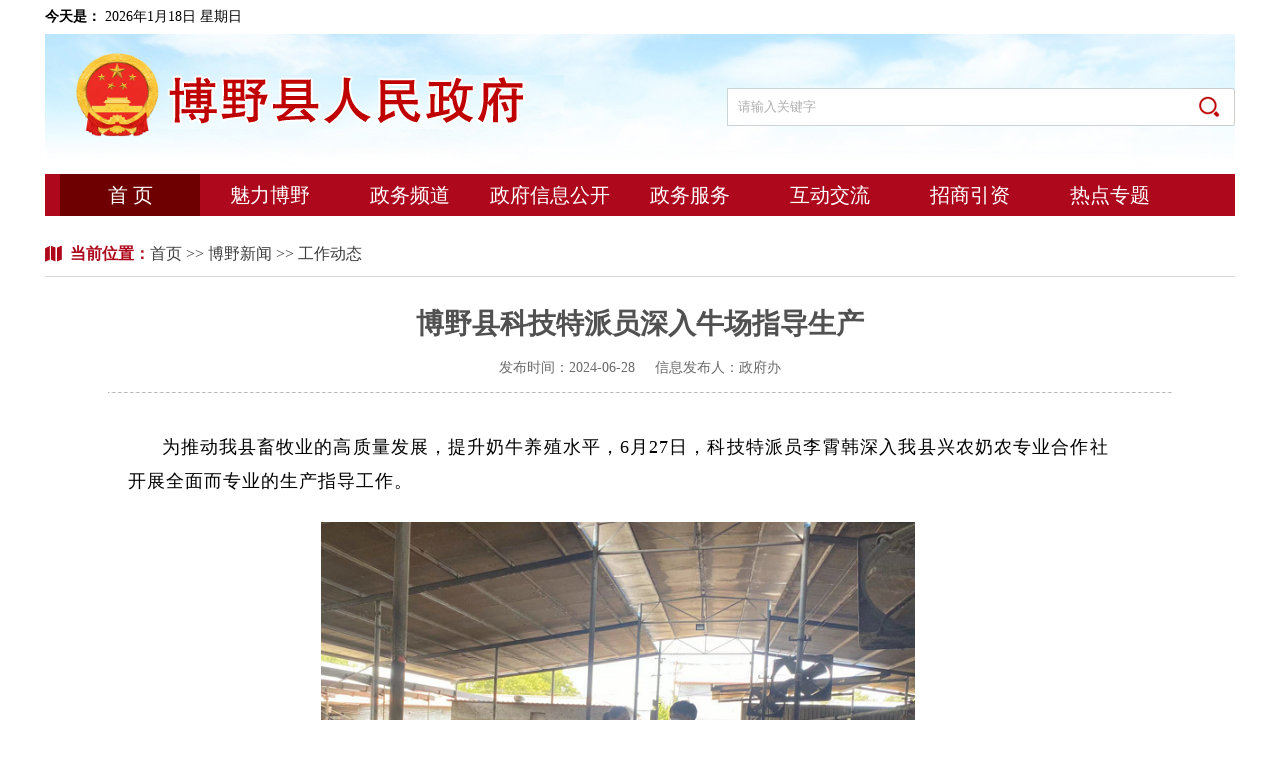

--- FILE ---
content_type: text/html;charset=utf-8
request_url: https://www.boye.gov.cn/content-381-49766.html
body_size: 20057
content:
<!DOCTYPE html PUBLIC "-//W3C//DTD XHTML 1.0 Transitional//EN" "http://www.w3.org/TR/xhtml1/DTD/xhtml1-transitional.dtd">
<HTML><HEAD><META http-equiv="Content-Type" content="text/html; charset=utf-8">
<TITLE>博野县人民政府——博野县科技特派员深入牛场指导生产</TITLE>
<SCRIPT src="styles/js/date.js" type="text/javascript"></SCRIPT>
<META content="博野县人民政府" name="SiteName">
<META content="www.boye.gov.cn" name="SiteDomain">
<META content="1306370003" name="SiteIDCode">
<META content="工作动态" name="ColumnName">
<META content="博野新闻,工作动态" name="ColumnDescription">
<META content="工作动态" name="ColumnKeywords">
<META content="博野新闻" name="ColumnType">
<META content="博野县人民政府——博野县科技特派员深入牛场指导生产" name="ArticleTitle">
<META content="2024-06-28 15:46" name="PubDate">
<META content="博野县人民政府" name="ContentSource">

<LINK href="styles/1/default/index.css" rel="stylesheet" type="text/css"></HEAD><BODY style="margin-top: 0px;">
<DIV>
<DIV id="header" style="width: 1190px; position: relative;">
<DIV id="head"><!--
<div style="text-align: right;" _mce_style="text-align: right;" class="right"><a href="javascript:window.external.AddFavorite('http://www.boye.gov.cn/', '')" _mce_href="javascript:window.external.AddFavorite('http://www.boye.gov.cn/', '')">加入收藏</a>&nbsp;| <a href="#" _mce_href="#" onclick="this.style.behavior='url(#default#homepage)';this.setHomePage('http://www.boye.gov.cn/');">设为首页</a>&nbsp;| <a href="content-169-1753.html" _mce_href="content-169-1753.html" target="_blank">服务电话</a></div>
-->
<DIV class="left"><B>今天是：</B>
<SCRIPT type="text/javascript">// <![CDATA[
jsGetDate()
// ]]></SCRIPT>
</DIV>
</DIV>
<DIV><IMG border="0" height="332" src="styles/1/default/images/guohuilogo.png" style="width: 90px; height: 90px; position: absolute; left: 26px; top: 50px; z-index: 1;" width="126"></DIV>
</DIV>
<DIV class="banner_bg">
<DIV class="search"><FORM accept-charset="UNKNOWN" action="index.do?view=advsearch" enctype="application/x-www-form-urlencoded" method="post" name="frmsearch0"> 
<TABLE border="0" cellpadding="0" cellspacing="0" class="search" cols="0">
<TBODY>
<TR>
<TD><INPUT class="search_input" name="keyword" onblur="if(this.value==&quot;&quot;) this.value=&quot;请输入关键字&quot;;" onfocus="if(this.value==&quot;请输入关键字&quot;) this.value=&quot;&quot;;" value="请输入关键字"></TD>
<INPUT name="fields" type="hidden" value="title,contents">
<TD><INPUT name="view" type="hidden" value="advsearch"><INPUT name="btnsearch" src="styles/1/default/images/search.jpg" type="image"></TD>
</TR>
</TBODY>
</TABLE>
</FORM></DIV>
</DIV>
<DIV class="nav_bg">
<UL>
<LI class="nav_home"><A href=".">首 页</A></LI>
<LI class="nav_wz"><A href="index.do?view=ejzjlx&amp;ccid=167">魅力博野</A></LI>
<LI class="nav_wz"><A href="ejzwgk-1004-more.html">政务频道</A></LI>
<LI class="nav_wz"><A href="zwgkzn.html">政府信息公开</A></LI>
<LI class="nav_wz"><A href="http://bdby.hbzwfw.gov.cn/" target="_blank">政务服务</A></LI>
<LI class="nav_wz"><A href="messagelist.html">互动交流</A></LI>
<LI class="nav_wz"><A href="ejzsyz-1290-1289-list.html">招商引资</A></LI>
<LI class="nav_wz"><A href="ejztzl-1010-more.html">热点专题</A></LI>
</UL>
</DIV>


</DIV>
<DIV class="ej_rdqwz">
<table cellspacing=0 cellpadding=0>
<tr>
<td>
<span> 当前位置：</span><a href=".">首页 </a> >> <a href='./index.do?view=ejxwzx&ccid=172' >博野新闻</a> >> 工作动态</td>
</tr>
</table>

</DIV>
<DIV class="sj_nrbr">
<table cellspacing=0 cellpadding=0 class="sj_bt">
<tr>
<td>
博野县科技特派员深入牛场指导生产
</td>
</tr>
</table>

<table cellspacing=0 cellpadding=0 class="sj_zy">
<tr>
<td>
发布时间：2024-06-28&nbsp;&nbsp;&nbsp;&nbsp;&nbsp;信息发布人：政府办
</td>
</tr>
</table>

<DIV class="ej_zwpdxx"></DIV>
<table cellspacing=0 cellpadding=0 class="sj_nr">
<tr>
<td>
<p style="margin-bottom: 24px; padding-top: 0px; padding-bottom: 0px; outline: 0px; max-width: 100%; clear: both; min-height: 1em; color: rgba(0, 0, 0, 0.9); font-family: system-ui, -apple-system, BlinkMacSystemFont, &quot;Helvetica Neue&quot;, &quot;PingFang SC&quot;, &quot;Hiragino Sans GB&quot;, &quot;Microsoft YaHei UI&quot;, &quot;Microsoft YaHei&quot;, Arial, sans-serif; font-size: 17px; letter-spacing: 0.544px; text-align: justify; text-indent: 2em; line-height: 2em; box-sizing: border-box !important; overflow-wrap: break-word !important;"><span style="color: rgb(0, 0, 0);"><span style="margin: 0px; padding: 0px; outline: 0px; max-width: 100%; font-size: 18px; font-family: 仿宋_GB2312; letter-spacing: 1px; box-sizing: border-box !important; overflow-wrap: break-word !important;" _mce_style="margin: 0px; padding: 0px; outline: 0px; max-width: 100%; font-size: 18px; font-family: 仿宋_GB2312; letter-spacing: 1px; box-sizing: border-box !important; overflow-wrap: break-word !important;">为推动我县畜牧业的高质量发展，提升奶牛养殖水平，6月27日，科技特派员李霄韩深入我县兴农奶农专业合作社开展全面而专业的生产指导工作。</span><span style="margin: 0px; padding: 0px; outline: 0px; max-width: 100%; box-sizing: border-box !important; overflow-wrap: break-word !important; font-size: 18px; font-family: 仿宋_GB2312; letter-spacing: 1px;" _mce_style="margin: 0px; padding: 0px; outline: 0px; max-width: 100%; box-sizing: border-box !important; overflow-wrap: break-word !important; font-size: 18px; font-family: 仿宋_GB2312; letter-spacing: 1px;"><o:p style="margin: 0px; padding: 0px; outline: 0px; max-width: 100%; box-sizing: border-box !important; overflow-wrap: break-word !important;"></o:p></span></span></p><p style="margin-bottom: 24px; padding-top: 0px; padding-bottom: 0px; outline: 0px; max-width: 100%; clear: both; min-height: 1em; color: rgba(0, 0, 0, 0.9); font-family: system-ui, -apple-system, BlinkMacSystemFont, &quot;Helvetica Neue&quot;, &quot;PingFang SC&quot;, &quot;Hiragino Sans GB&quot;, &quot;Microsoft YaHei UI&quot;, &quot;Microsoft YaHei&quot;, Arial, sans-serif; font-size: 17px; letter-spacing: 0.544px; text-align: center; box-sizing: border-box !important; overflow-wrap: break-word !important;"><img _mce_src="upload/cms/1/images/64012.png" src="upload/cms/1/images/64012.png" width="594" height="445" style=""><br></p><p style="margin-bottom: 24px; padding-top: 0px; padding-bottom: 0px; outline: 0px; max-width: 100%; clear: both; min-height: 1em; color: rgba(0, 0, 0, 0.9); font-family: system-ui, -apple-system, BlinkMacSystemFont, &quot;Helvetica Neue&quot;, &quot;PingFang SC&quot;, &quot;Hiragino Sans GB&quot;, &quot;Microsoft YaHei UI&quot;, &quot;Microsoft YaHei&quot;, Arial, sans-serif; font-size: 17px; letter-spacing: 0.544px; text-align: justify; text-indent: 2em; line-height: 2em; box-sizing: border-box !important; overflow-wrap: break-word !important;"><span style="margin: 0px; padding: 0px; outline: 0px; max-width: 100%; font-size: 18px; font-family: 仿宋_GB2312; letter-spacing: 1px; color: rgb(0, 0, 0); box-sizing: border-box !important; overflow-wrap: break-word !important;">在防疫工作方面，科技特派员强调了严格的生物安全措施的重要性。建议牛场建立完善的消毒制度，定期对牛舍、养殖设备以及运输车辆进行彻底消毒，以减少病原体的传播风险。同时，加强对进出人员和车辆的管控，确保牛场处于相对隔离的安全环境。</span></p><p style="margin-bottom: 24px; padding-top: 0px; padding-bottom: 0px; outline: 0px; max-width: 100%; clear: both; min-height: 1em; color: rgba(0, 0, 0, 0.9); font-family: system-ui, -apple-system, BlinkMacSystemFont, &quot;Helvetica Neue&quot;, &quot;PingFang SC&quot;, &quot;Hiragino Sans GB&quot;, &quot;Microsoft YaHei UI&quot;, &quot;Microsoft YaHei&quot;, Arial, sans-serif; font-size: 17px; letter-spacing: 0.544px; text-align: justify; text-indent: 2em; line-height: 2em; box-sizing: border-box !important; overflow-wrap: break-word !important;"><span style="margin: 0px; padding: 0px; outline: 0px; max-width: 100%; font-size: 18px; font-family: 仿宋_GB2312; letter-spacing: 1px; color: rgb(0, 0, 0); box-sizing: border-box !important; overflow-wrap: break-word !important;">在牛场建设方面，特派员提出了科学合理的规划方案。建议根据奶牛的数量和生长阶段，合理划分不同的功能区域，如泌乳牛区、干奶牛区、犊牛区等。牛舍的设计要注重通风、采光和保暖，为奶牛提供舒适的生活环境。此外，还应配备完善的粪便处理和污水处理设施，以实现环保和可持续发展。</span></p><p style="margin-bottom: 24px; padding-top: 0px; padding-bottom: 0px; outline: 0px; max-width: 100%; clear: both; min-height: 1em; color: rgba(0, 0, 0, 0.9); font-family: system-ui, -apple-system, BlinkMacSystemFont, &quot;Helvetica Neue&quot;, &quot;PingFang SC&quot;, &quot;Hiragino Sans GB&quot;, &quot;Microsoft YaHei UI&quot;, &quot;Microsoft YaHei&quot;, Arial, sans-serif; font-size: 17px; letter-spacing: 0.544px; text-align: justify; text-indent: 2em; line-height: 2em; box-sizing: border-box !important; overflow-wrap: break-word !important;"><span style="color: rgb(0, 0, 0);"><span style="margin: 0px; padding: 0px; outline: 0px; max-width: 100%; font-size: 18px; font-family: 仿宋_GB2312; letter-spacing: 1px; box-sizing: border-box !important; overflow-wrap: break-word !important;" _mce_style="margin: 0px; padding: 0px; outline: 0px; max-width: 100%; font-size: 18px; font-family: 仿宋_GB2312; letter-spacing: 1px; box-sizing: border-box !important; overflow-wrap: break-word !important;">在奶牛养殖方面，特派员着重强调了饲料的科学配比和精细化管理。根据奶牛的不同生理阶段和产奶量，定制个性化的饲料配方，确保奶牛摄入充足且均衡的营养。同时，指导养殖人员合理安排奶牛的作息时间和挤奶频率，以提高产奶量和牛奶质量。</span><span style="margin: 0px; padding: 0px; outline: 0px; max-width: 100%; box-sizing: border-box !important; overflow-wrap: break-word !important; font-size: 18px; font-family: 仿宋_GB2312; letter-spacing: 1px;" _mce_style="margin: 0px; padding: 0px; outline: 0px; max-width: 100%; box-sizing: border-box !important; overflow-wrap: break-word !important; font-size: 18px; font-family: 仿宋_GB2312; letter-spacing: 1px;"><o:p style="margin: 0px; padding: 0px; outline: 0px; max-width: 100%; box-sizing: border-box !important; overflow-wrap: break-word !important;"></o:p></span></span></p><p style="margin-bottom: 24px; padding-top: 0px; padding-bottom: 0px; outline: 0px; max-width: 100%; clear: both; min-height: 1em; color: rgba(0, 0, 0, 0.9); font-family: system-ui, -apple-system, BlinkMacSystemFont, &quot;Helvetica Neue&quot;, &quot;PingFang SC&quot;, &quot;Hiragino Sans GB&quot;, &quot;Microsoft YaHei UI&quot;, &quot;Microsoft YaHei&quot;, Arial, sans-serif; font-size: 17px; letter-spacing: 0.544px; text-align: justify; text-indent: 2em; line-height: 2em; box-sizing: border-box !important; overflow-wrap: break-word !important;"><span style="color: rgb(0, 0, 0);"><span style="margin: 0px; padding: 0px; outline: 0px; max-width: 100%; font-size: 18px; font-family: 仿宋_GB2312; letter-spacing: 1px; box-sizing: border-box !important; overflow-wrap: break-word !important;" _mce_style="margin: 0px; padding: 0px; outline: 0px; max-width: 100%; font-size: 18px; font-family: 仿宋_GB2312; letter-spacing: 1px; box-sizing: border-box !important; overflow-wrap: break-word !important;">犊牛健康是牛场发展的未来保障。特派员建议加强犊牛的初乳管理，确保犊牛在出生后尽快吃到足够的高质量初乳，增强免疫力。此外，要注意犊牛的保暖、卫生和饲养环境的清洁，定期进行健康检查和疫苗接种，预防常见疾病的发生。</span><span style="margin: 0px; padding: 0px; outline: 0px; max-width: 100%; box-sizing: border-box !important; overflow-wrap: break-word !important; font-size: 18px; font-family: 仿宋_GB2312; letter-spacing: 1px;" _mce_style="margin: 0px; padding: 0px; outline: 0px; max-width: 100%; box-sizing: border-box !important; overflow-wrap: break-word !important; font-size: 18px; font-family: 仿宋_GB2312; letter-spacing: 1px;"><o:p style="margin: 0px; padding: 0px; outline: 0px; max-width: 100%; box-sizing: border-box !important; overflow-wrap: break-word !important;"></o:p></span></span></p><p style="margin-bottom: 24px; padding-top: 0px; padding-bottom: 0px; outline: 0px; max-width: 100%; clear: both; min-height: 1em; color: rgba(0, 0, 0, 0.9); font-family: system-ui, -apple-system, BlinkMacSystemFont, &quot;Helvetica Neue&quot;, &quot;PingFang SC&quot;, &quot;Hiragino Sans GB&quot;, &quot;Microsoft YaHei UI&quot;, &quot;Microsoft YaHei&quot;, Arial, sans-serif; font-size: 17px; letter-spacing: 0.544px; text-align: justify; text-indent: 2em; line-height: 2em; box-sizing: border-box !important; overflow-wrap: break-word !important;"><span style="color: rgb(0, 0, 0);"><span style="margin: 0px; padding: 0px; outline: 0px; max-width: 100%; font-size: 18px; font-family: 仿宋_GB2312; letter-spacing: 1px; box-sizing: border-box !important; overflow-wrap: break-word !important;" _mce_style="margin: 0px; padding: 0px; outline: 0px; max-width: 100%; font-size: 18px; font-family: 仿宋_GB2312; letter-spacing: 1px; box-sizing: border-box !important; overflow-wrap: break-word !important;">在育种方面，科技特派员为牛场负责人讲解了最新的育种技术和理念。建议牛场选择优良的种公牛精液进行人工授精，结合基因检测等手段，筛选出具有优良遗传性状的奶牛进行繁殖，逐步提高牛群的整体品质和生产性能。</span><span style="margin: 0px; padding: 0px; outline: 0px; max-width: 100%; box-sizing: border-box !important; overflow-wrap: break-word !important; font-size: 18px; font-family: 仿宋_GB2312; letter-spacing: 1px;" _mce_style="margin: 0px; padding: 0px; outline: 0px; max-width: 100%; box-sizing: border-box !important; overflow-wrap: break-word !important; font-size: 18px; font-family: 仿宋_GB2312; letter-spacing: 1px;"><o:p style="margin: 0px; padding: 0px; outline: 0px; max-width: 100%; box-sizing: border-box !important; overflow-wrap: break-word !important;"></o:p></span></span></p><p style="margin-bottom: 24px; padding-top: 0px; padding-bottom: 0px; outline: 0px; max-width: 100%; clear: both; min-height: 1em; color: rgba(0, 0, 0, 0.9); font-family: system-ui, -apple-system, BlinkMacSystemFont, &quot;Helvetica Neue&quot;, &quot;PingFang SC&quot;, &quot;Hiragino Sans GB&quot;, &quot;Microsoft YaHei UI&quot;, &quot;Microsoft YaHei&quot;, Arial, sans-serif; font-size: 17px; letter-spacing: 0.544px; text-align: justify; text-indent: 2em; line-height: 2em; box-sizing: border-box !important; overflow-wrap: break-word !important;"><span style="margin: 0px; padding: 0px; outline: 0px; max-width: 100%; color: rgb(0, 0, 0); box-sizing: border-box !important; overflow-wrap: break-word !important;"><span style="margin: 0px; padding: 0px; outline: 0px; max-width: 100%; font-size: 18px; font-family: 仿宋_GB2312; letter-spacing: 1px; box-sizing: border-box !important; overflow-wrap: break-word !important;" _mce_style="margin: 0px; padding: 0px; outline: 0px; max-width: 100%; font-size: 18px; font-family: 仿宋_GB2312; letter-spacing: 1px; box-sizing: border-box !important; overflow-wrap: break-word !important;">此次科技特派员的深入指导，为牛场带来了先进的技术和理念，进一步提升了我县奶牛养殖业的科学化、规范化，促进了产业的健康发展，为下一步帮扶奠定了良好的基础。</span></span></p>
</td>
</tr>
</table>

</DIV>
<DIV>
<DIV class="banquan" style="height: auto;">
<DIV class="b_yqlj">友情链接：<SELECT id="Select1" name="select1" onchange="window.open(this.options[this.selectedIndex].value);this.selectedIndex=0" size="1"> <OPTION selected>--国家部门网站--</OPTION> <OPTION value="http://www.gov.cn">国务院</OPTION></SELECT> <SELECT id="Select2" name="select2" onchange="window.open(this.options[this.selectedIndex].value);this.selectedIndex=0;this.selectedIndex=0" size="1"> <OPTION selected>--市政府网站--</OPTION> <OPTION value="http://www.baoding.gov.cn/">保定市政府网站</OPTION></SELECT> <SELECT onchange="window.open(this.options[this.selectedIndex].value);this.selectedIndex=0;this.selectedIndex=0"> <OPTION selected>--县（市、区）政府网站--</OPTION> <OPTION value="http://www.zhuozhou.gov.cn/">涿州市</OPTION> <OPTION value="http://www.anguo.gov.cn/">安国市</OPTION> <OPTION value="http://www.gaobeidian.gov.cn/">高碑店市</OPTION> <OPTION value="https://www.anxin.gov.cn/">安新县</OPTION> <OPTION value="http://www.boye.gov.cn/">博野县</OPTION> <OPTION value="http://www.dingxing.gov.cn/">定兴县</OPTION> <OPTION value="http://www.bdfuping.gov.cn/">阜平县</OPTION> <OPTION value="http://www.gaoyang.gov.cn/">高阳县</OPTION> <OPTION value="http://www.laishui.gov.cn/">涞水县</OPTION> <OPTION value="http://www.yizhou.gov.cn/">易县</OPTION> <OPTION value="http://www.lixian.gov.cn/">蠡县</OPTION><OPTION value="http://www.quyang.gov.cn/">曲阳县</OPTION> <OPTION value="http://www.hbrc.gov.cn/">容城县</OPTION> <OPTION value="http://www.shunping.gov.cn/">顺平县</OPTION> <OPTION value="http://www.tangxian.gov.cn/">唐县</OPTION> <OPTION value="http://www.wangdu.gov.cn/">望都县</OPTION> <OPTION value="http://www.mancheng.gov.cn/">满城县</OPTION> <OPTION value="http://www.xushui.gov.cn/">徐水区</OPTION> <OPTION value="http://www.qingyuanqu.gov.cn/">清苑区</OPTION> <OPTION value="http://www.jingxiu.gov.cn/">竞秀区</OPTION> <OPTION value="http://www.bdgxq.gov.cn/">高新区</OPTION> <OPTION value="http://bgxc.gov.cn/">白沟新城</OPTION></SELECT></DIV>
<DIV>博野县人民政府办公室主办&nbsp;&nbsp;&nbsp;&nbsp;联系电话:0312-8322952&nbsp;&nbsp;&nbsp;&nbsp;<A href="ejwzdt.html" target="_blank">网站地图</A><BR>&nbsp;&nbsp;&nbsp;&nbsp;博野县人民政府办公室版权所有&nbsp;&nbsp;&nbsp;&nbsp;互联网违法和不良信息举报电话：0312-8322217 邮箱：boyewangxinban@163.com<BR>&nbsp; &nbsp; &nbsp; &nbsp;<A href="http://beian.miit.gov.cn/" target="_blank"><IMG border="0" style="float: left;">冀ICP备09017646号&nbsp; </A><A href="http://www.beian.gov.cn/portal/registerSystemInfo?recordcode=13063702000073 " target="_blank"><IMG border="0" style="float: left;">冀公网安备 13063702000073号</A>&nbsp; 政府网站标识码1306370003</DIV>
<DIV style="width: 400px; margin-left: auto; margin-right: auto; padding-top: 10px; text-align: center; height: 100px; line-height: 100px;">
<DIV style="width: 60px; float: left;">
<SCRIPT type="text/javascript">// <![CDATA[
document.write(unescape("%3Cspan id='_ideConac' %3E%3C/span%3E%3Cscript src='https://dcs.conac.cn/js/05/109/0141/40995140/CA051090141409951400000.js' type='text/javascript'%3E%3C/script%3E"));
// ]]></SCRIPT>
</DIV>
<DIV style="width: 300px; float: left;"><A href="http://www.hbjbzx.gov.cn/" target="_blank"><IMG border="0" src="styles/1/default/images/f8b156a3fa6615f4a1861d.jpg"></A>&nbsp;&nbsp;<A href="http://www.12377.cn/" target="_blank"><IMG border="0" src="styles/1/default/images/12377_2.jpg"></A></DIV>
</DIV>
</DIV>


</DIV>

</BODY></HTML>
<div style="width:100%;background:#e9e9e9;text-align:center">
<table width="265" border="0" cellspacing="0" cellpadding="0" align="center">
  <tbody>
    <tr>
     <td><script id="_jiucuo_" sitecode='1306370003' src='https://zfwzgl.www.gov.cn/exposure/jiucuo.js'></script></td>
    </tr>
  </tbody>
</table>
</div>

--- FILE ---
content_type: text/css
request_url: https://www.boye.gov.cn/styles/1/default/index.css
body_size: 80484
content:

body{
    margin:0px auto;
    font-family:Microsoft Yahei;
    }
    a{cursor: pointer;}
    img{border:0;margin:0;padding:0}
    div {margin:0px auto;padding:0px;}
    li,ul{margin:0; padding:0;}
    li,ul{list-style-type:none;}
    a:link{color:#3e3e3e;text-decoration:none;}
    a:visited{color:#3e3e3e;text-decoration:none;}
    a:hover{ color:#C50400;text-decoration:none;}
    a:active{text-decoration:none;}
    /*banner*/
    .wzjg {
        margin:0 auto;}
    #header {
        width:100%;
        min-width:1190px;
        height:34px;
        text-align:center;
    }
    
    #head {
        width:1190px;
        font-size:14px;
        font-family:Microsoft Yahei;
        line-height:34px;
    }
    #head .right{
        width:250px;
        float:right;
    }
    #head .left{
        width:500px;
        float:left;
        text-align:left;
    }
    .banner_bg {
        height:90px;
            width:1190px;
    background:url(images/banner.jpg) no-repeat top center;
    padding-top:50px;
    text-align:right;
        }
    .search{
        width:500px;
        float:right;
    padding-top:2px;
    }
    .search_input {
        border-left:1px solid #cbd5d6;
        border-top:1px solid #cbd5d6;
        border-bottom:1px solid #cbd5d6;
        border-right:0px;
            padding-left:10px;
        height:34px;
            line-height:34px;
        color:#AFAFAF;
        width:450px;
    }
    /*���� ��ʽ*/
    .nav_bg {
        background:#ae081c;
        height:42px;
        width:1190px;
        font-family:Microsoft Yahei;
    }
    .nav_bg ul{
        width:1175px;
        margin:0px auto;
        padding-left:15px;
    }
    .nav_bg ul li{
        height:42px;
        line-height:42px;
        width:140px;
        float:left;
        text-align:center;
        font-size:20px;
        color:#ffffff;
    
    }
    
    .nav_wz {
    }
    .nav_wz a{
        color:#ffffff;
    }
    .nav_wz a:link{color:#ffffff;text-decoration:none;}
    .nav_wz a:visited{color:#ffffff;text-decoration:none;}
    .nav_wz a:hover{ color:#fffa7f;text-decoration:none;}
    .nav_wz a:active{text-decoration:none; color:#ffffff;}
    .nav_home {
        background:#6f0001;
        color:#bf0101;
    }
    .nav_home a{
        color:#ffffff;
    }
    .nav_home a:link{color:#ffffff;text-decoration:none;}
    .nav_home a:visited{color:#ffffff;text-decoration:none;}
    .nav_home a:hover{ color:#ffffff;text-decoration:none;}
    .nav_home a:active{text-decoration:none; color:#ffffff;}
    
    /*���� ��ʽ*/
    .main {
        width:1190px;
        background:#ffffff;
        padding:10px 0px 15px 0px;
        }
    /*���� ��ʽ*/
    #ghxw {
        width:1190px;
        height:357px;
        margin:15px auto;
    }
    #ghxw .right{
        width:400px;
        float:right;
        padding-left:6px;
    
    }
    #ghxw .left{
        width:775px;
        float:left;
    }
    .a_hide{ display:none} 
    #xwzxcontainer{
        width:400px;
        margin-right: auto;
        margin-left: auto;clear:both;
        height:auto;
    }
    
    #xwzxchannel{
        width:400px;
        list-style-type: none; 
        height:45px;
    }
    
    #xwzxchannel ul li{
        float:left;
        list-style-type:none;
    }
    
    #xwzxcon{
        width:380px;
        text-align:left;
        padding:5px 10px 0px 10px;
        height:200px;
    }
    .xwzx_bottom {
        width:400px;
        height:8px;
        }
    .xwzxcurMenu{
        font-size:16px; 
        height:39px;
        line-height:39px;
        width:130px;
        text-align:center;
    font-weight:bold;
    
    }
    .xwzxcurMenu a{	font-size:18px; color:#bf0101;}
    .xwzxcurMenu a:hover{ color:#bf0101;text-decoration:none; }
    .xwzxocurMenu{
        font-size:16px; 
        height:39px;
        line-height:39px;
        width:130px;
        text-align:center;
    }
    .xwzxocurMenu a{text-decoration:none;font-size:18px;color:#000000; }
    .xwzxocurMenu a:hover{ color:#000000; text-decoration:none;}
    
    /*-----end------*/
    .ztzl {
        width:1190px;
        height:58px;
        margin:10px auto;
        }
    .zwgk {
        width:1190px;
        height:auto;
        overflow:hidden;
        margin-top:10px;
        margin-bottom:10px;
        }
    
    /*ѡ�*/
    #tab1 {
        width:470px;
        height:auto;
        float:left;
        }
    
    .Menubox{
        HEIGHT: 45px; background:url(images/l_bsfw_titlebg.jpg) no-repeat left bottom; padding-bottom:5px;
    }
    .Menubox h2{
        width:85px; float:left;padding-left:8px;*padding-top:15px;
    }
    .Menubox UL {
        PADDING-BOTTOM: 0px; PADDING-TOP: 0px; PADDING-LEFT: 0px; COLOR: #ffffff;width:340px; float:right;
    }
    .Menubox LI {
        CURSOR: pointer; HEIGHT: 37px; FLOAT: left; width:110px;TEXT-ALIGN: center; COLOR: #333333;FONT: 17px/37px "Microsoft Yahei"; margin-top:13px;letter-spacing:2px;
    }
    .Menubox LI a{
        CURSOR: pointer; HEIGHT: 37px; FLOAT: left; width:110px;TEXT-ALIGN: center;COLOR: #333333;
    }
    .Menubox LI.hover {
         COLOR: #bf0101; width:110px;
    }
    .Menubox LI.hover A {
        COLOR: #bf0101; height:37px;width:110px;
    }
    .Contentbox {
        width:480px;
        float:left;
        height:auto;
        min-height:182px;
        overflow:hidden;
    }
    .Contentbox UL {
        padding:10px;
    }
    .Contentbox LI {
         TEXT-ALIGN: left; LINE-HEIGHT: 28px;font-size:14px;
    }
    .Contentbox LI img{
         margin-right:10px;
    }
    .r10 {
        float:right;
        width:80px;
        text-align:center;
        font-size:12px;}
    #tab2 {
        float:left;
        width:360px;
        height:auto;
        }
    .Menubox2 {
        HEIGHT: 45px; background:url(images/l_bsfw_titlebg.jpg) no-repeat left bottom; padding-bottom:5px;
    }
    .Menubox2 h2{
        width:85px; float:left;padding-left:8px;*padding-top:15px;
    }
    .Menubox2 UL {
        PADDING-BOTTOM: 0px; PADDING-TOP: 0px; PADDING-LEFT: 0px; float:right;width:210px;
    }
    .Menubox2 LI {
        CURSOR: pointer; HEIGHT: 27px; FLOAT: left; width:93px;TEXT-ALIGN: center; margin-top:20px; margin-left:10px; DISPLAY: block;COLOR: #646464;FONT: 16px/23px "Microsoft Yahei";
    }
    .Menubox2 LI a{
        CURSOR: pointer; HEIGHT: 27px; FLOAT: left; width:93px;TEXT-ALIGN: center; DISPLAY: block;COLOR: #646464;width:93px; background:url(images/l_bsfw_titlebg3.jpg) no-repeat center;
    }
    .Menubox2 LI.hover {
         COLOR: #ffffff; width:93px; margin-left:10px;
    }
    .Menubox2 LI.hover A {
        COLOR: #ffffff;display:block; height:27px;width:93px; background:url(images/l_bsfw_titlebg2.jpg) no-repeat center;
    }
    .Contentbox2 {
            width:360px;
        float:left;
        height:auto;
        min-height:120px;
        overflow:hidden;
    padding:14px 10px 10px 10px;
    }
    .Contentbox2 UL {
    
        padding:10px;
    }
    .Contentbox2 LI {
         TEXT-ALIGN: left; LINE-HEIGHT: 28px;font-size:14px;
    }
    .Contentbox2 LI img{
         margin-right:10px;
    }
    
    .r_zmhd {
        width:293px;
        height:auto;
        overflow:hidden;
        margin:10px auto;
        
        }
    .r_zmhd_title {
        width:293px;
        height:34px;
        line-height:34px;
        text-align:left;
        background:url(images/l_bsfw_titlebg.jpg) no-repeat left bottom; 
        padding-left:8px;
        padding-top:15px;
        }
    .r_zmhd_title2 {
        width:360px;
        height:34px;
        line-height:34px;
        text-align:left;
        background:url(images/l_bsfw_titlebg.jpg) no-repeat left bottom; 
        padding-left:8px;
        padding-top:15px;
        }
    
    .r_zmhd_nr {
        padding:20px;
        height:auto;
        overflow:hidden;
        }
    .r_zmhd_nr ul{
        }
    .r_zmhd_nr ul li{
        width:49%;
        float:left;
        text-align:center;
        padding:10px 0px;
        }
    
    .b_yqlj {
    height:37px;
    line-height:37px;
    width:1190px;
    margin-bottom:15px;
    clear:both;
    }
    .b_yqlj select{
    width:350px;
    margin-left:10px;
    height:30px;
    line-height:30px;
    border:1px solid #c1c1c1;
    }
    /*-----end------*/
    /*banquan*/
    .banquan {
    background:url(images/copy_bg.jpg) repeat-x top #e9e9e9; 	
    width:100%;
    min-width:1190px;
    overflow:hidden;
    margin-top:15px;
    text-align:center;
    line-height:26px;
    height:200px;
    padding-top:15px;
    font-size:14px;
    }
    .l_xwzxlist  {
    width:100%;
    }
    .l_xwzxlist td {
    color:#adafae;
    font-size:14px;
    height:34px;
    line-height:34px;
    }
    .l_bsfwlist {
    width:100%;
    }
    .l_bsfwlist td {
    color:#ae081c;
    font-size:14px;
    height:28px;
    }
    .l_bsfwlist td a{text-decoration:none;font-size:14px;color:#646464; }
    .l_bsfwlist td a:hover{ color:#646464; text-decoration:none;}
    /*-----end------*/
    
    
    /*������ʽ*/
    .ej_rdqwz {
    border-bottom:1px solid #d7d7d7;
    background: url(images/ej_rdqwz_tp.jpg) no-repeat left #ffffff;
    text-align:left;
    padding-left:25px;
    height:45px;
    line-height:45px;
    width:1165px;
    margin-top:15px;
    font-size:16px;
    color:#3e3e3e;
    }
    .ej_rdqwz a:link{color:#3e3e3e;text-decoration:none;}
    .ej_rdqwz a:visited{color:#3e3e3e;text-decoration:none;}
    .ej_rdqwz a:hover{ color:#C50400;text-decoration:none;}
    .ej_rdqwz a:active{text-decoration:none;}
    .ej_rdqwz span{
    color:#ae081c;
    font-weight:bold;
    }
    .ej_rdqwz2 {
    border-bottom:1px solid #d7d7d7;
    background: url(images/ej_rdqwz_tp.jpg) no-repeat left #ffffff;
    text-align:left;
    padding-left:25px;
    height:45px;
    line-height:45px;
    font-size:16px;
    color:#3e3e3e;
    }
    .ej_rdqwz2 a:link{color:#3e3e3e;text-decoration:none;}
    .ej_rdqwz2 a:visited{color:#3e3e3e;text-decoration:none;}
    .ej_rdqwz2 a:hover{ color:#C50400;text-decoration:none;}
    .ej_rdqwz2 a:active{text-decoration:none;}
    .ej_rdqwz2 span{
    color:#ae081c;
    font-weight:bold;
    }
    .ej_search_main {
    line-height:28px;
    text-align:left;
    width:1190px;
    margin-top:10px;
    height:auto;
    min-height:300px;
    overflow:hiddle;
    }
    .list {
    color:#4e4e4e;
    width:99%;
    margin:20px 0px 10px 0px;
    }
    .list td{
    color:#4e4e4e;
    height:36px;
    line-height:36px;
    padding-left:10px;
    font-size:16px;
    }
    .list_page{
     width:98%;
     line-height:24px;
     text-align:right;
     color:#4e4e4e;
     font-size:16px;
     padding-top:5px;
    clear: both;
    margin:0px 10px 10px 20px;
    
    }
    
    .list_page span
    {
     color:#000000;
     font-size:16px;
     padding-left:3px;
     padding-right:3px;
    clear: both;
    }
    
    .list_page a{
    color:#000000;
     padding-left:3px;
     padding-right:3px;
    clear: both;
    }
    
    .tplist {
    color:#000000;
    width:100%;
    height:28px;
    
    }
    .tplist td{
    color:#000000;
    height:28px;
    line-height:24px;
    }
    .tplist_page{
     width:98%;
     line-height:24px;
     text-align:right;
     color:#000000;
     font-size:12px;
     padding-top:5px;
    clear: both;
    }
    
    .tplist_page span
    {
     color:#000000;
     font-size:12px;
     padding-left:3px;
     padding-right:3px;
    clear: both;
    }
    
    .tplist_page a{
    color:#000000;
     padding-left:3px;
     padding-right:3px;
    clear: both;
    }
    .main_szxx {
    width:850px;}
    .cwy_top {
    background:url(images/htcw_bg.jpg) repeat-x top;
    text-align:right;
    }
    .swj_cwynrbg {
    background:url(images/swj_nrbg.jpg) no-repeat center;
    padding-left:160px;
    padding-top:80px;
    }
    .sj_nrbr {
    width:1065px;
    margin-top:8px;
    text-align:center;
    CLEAR: both;
    }
    .sj_nr2 {
    padding:10px 10px 10px 10px;
    width:100%;
    line-height:30px;
    font-size:15px;
    background:#f0f0f0;
    border:1px solid #797777;
    }
    .sj_szzcnr {
    margin:10px 0px 0px 2px;
    width:100%;
    font-size:14px;
    }
    .sj_szzcnr td{
    padding:5px 10px 0px 0px;
    font-size:14px;
    color:#000000;
    line-height:26px;
    }
    .sj_szzcnr td p{
    font-size:14px;
    color:#000000;
    text-align:left;
    line-height:26px;
    }
    .sj_bt {
    width:100%;
    padding-top:20px;
    }
    .sj_bt td{
    font-size:28px;
    font-weight:bold;
    text-align:center;
    color:#515151;
    }
    .sj_bt2 {
    width:100%;
    padding-top:20px;
    }
    .sj_bt2 td{
    font-size:24px;
    text-align:left;
    color:#515151;
    }
    .sj_bt3{
    font-size:28px;
    text-align:center;
    color:#ae081c;
    }
    .sj_bt4 {
    width:100%;
    padding-top:20px;
    }
    .sj_bt4 td{
    font-size:24px;
    text-align:center;
    height:80px;
    color:#515151;
    border-bottom:1px dashed #cccccc;
    }
    .sj_zy {
    width:100%;
    *margin-top:10px;
    }
    .sj_zy td{
    font-size:14px;
    color:#6B6B6B;
    text-align:center;
    height:50px;
    line-height:50px;
    background:url(images/con_fgx.jpg) repeat-x bottom;
    }
    .sj_nr {
    padding:20px 10px 15px 20px;
    width:95%;
    text-align:center;
    }
    .sj_nr td{
    font-size:16px;
    color:#4e4e4e;
    text-align:left;
    line-height:30px;
    
    }
    .sj_nr td p{
    font-size:16px;
    color:#4e4e4e;
    text-align:left;
    line-height:30px;
    }
    .ej_lbr {
    width:275px;
    border:1px solid #e0e4e5;
    }
    .ej_lbtbg {
    border-bottom:1px solid #e0e4e5;
    height:45px;
    line-height:45px;
    padding-left:60px;
    color:#b00000;
    text-align:left;
    font-size:21px;
    }
    .ej_lbtbg2 {
    border-bottom:1px solid #e0e4e5;
    height:45px;
    line-height:45px;
    padding-left:10px;
    color:#b00000;
    text-align:left;
    font-size:21px;
    }
    .ej_llmbtbg {
    width:275px;
    margin:10px 0px;
    }
    .ej_llmbtbg  td{
    background: url(images/ej_llmbtbg.jpg) no-repeat left;
    height:48px;
    line-height:48px;
    color:#333333;
    text-align:center;
    font-size:18px;
    }
    
    .ej_llmbtbg td a{ 
    font-size:18px;
    color:#333333;
    display:block;
    
    }
    .ej_llmbtbg td a:link{color:#333333;text-decoration:none;}
    .ej_llmbtbg td a:visited{color:#333333;text-decoration:none;}
    .ej_llmbtbg td a:hover{ color:#b00000;text-decoration:none; background: url(images/ej_llmbtbg2.jpg) no-repeat center;width:275px;height:48px;line-height:48px;}
    .ej_rdqwzbg {
    border-bottom:1px solid #d7d7d7;
    background: url(images/ej_rdqwz_tp.jpg) no-repeat left #ffffff;
    text-align:left;
    padding-left:25px;
    height:45px;
    line-height:45px;
    font-size:16px;
    color:#3e3e3e;
    }
    .ej_rdqwzwz {
    height:45px;
    line-height:45px;
    font-size:16px;
    color:#3e3e3e;
    }
    .ej_rdqwzwz  td{
    color:#3e3e3e;
    text-align:left;
    line-height:45px;
    }
    .ej_rdqwzwz  td span{
    color:#ae081c;
    font-weight:bold;
    }
    .ej_rdqwzwz td a {
    font-size:16px;
    color:#3e3e3e;
    }
    .ej_rdqwzwz td   a:link{color:#3e3e3e;text-decoration:none;}
    .ej_rdqwzwz td   a:visited{color:#3e3e3e;text-decoration:none;}
    .ej_rdqwzwz td a:hover{ color:#ac0000;text-decoration:underline;}
    .ej_rdqwzwz td   a:active{color:#3e3e3e;text-decoration:underline;}
    .ej_gzlynr {
    padding-top:20px;
    width:550px;
    padding-bottom:20px;
    }
    .ej_gzlynr td a{
    font-size:16px;
    }
    .ej_gzlynr td{
    height:50px;
    padding-left:5px;
    padding-right:5px;
    line-height:26px;
    _line-height:20px;
    
    }
    .ej_gzlynr font{
    padding-left:5px;
    padding-bottom:10px;
    }
    
    .ej_gzlynr input{
    border:1px solid #d8d8d8;
    height:30px;
    line-height:30px;
    }
    .ej_gzlynr  textarea{
    border:1px solid #d8d8d8;
    height:100px;
    width:95%;
    }
    .ej_gzlynr  select{
    }
    .ej_gzlynr  button{
    border:0px;
    background:url(images/ej_wyly_tjbg.jpg) no-repeat;
    height:41px;
    width:132px;
    line-height:41px;
    font-weight:bold;
    font-size:16px;
    color:#ffffff;
    margin-right:5px;
    }
    .ej_gzlynr2 {
    width:550px;
    }
    .ej_gzlynr2 td{
    height:50px;
    padding-left:5px;
    padding-right:5px;
    line-height:26px;
    _line-height:20px;
    
    }
    .ej_gzlynr2 input{
    border:1px solid #d8d8d8;
    height:30px;
    line-height:30px;
    }
    .ej_gzlynr2  textarea{
    border:1px solid #d8d8d8;
    height:100px;
    width:95%;
    }
    .ej_gzlynr2  button{
    border:0px;
    background:url(images/ej_wyly_tjbg.jpg) no-repeat;
    height:41px;
    width:132px;
    line-height:41px;
    font-weight:bold;
    font-size:16px;
    color:#ffffff;
    margin-right:5px;
    }
    
    .r_dxpt{ width:900px; 
    margin-top:20px;
     padding-top:10px;
    height:auto;
    min-height:515px;
    overflow:hidden;
    }
    .r_dxptyj{ width:850px; 
    height:515px;
     padding-top:8px;
    margin-left:5px;
    margin-top:5px;
    
    }
    .mgzlynr {
    line-height:28px;
    height:auto;
    min-height:250px;
    overflow:hidden;
    _margin:10px;
    margin:10px;
    float:left;
    width:95%;
    font-size:16px;
    }
    hr{
    border-bottom:1px dashed #A8A8A8;
    height:1px;
    clear:both;
    }
    .mgzlynr_page {
    width:98%;
    CLEAR: both
    }
    .zcdl {
    font-size:18px;
    width:350px;
    }
    .zcdl div{
    height:60px;
    }
    
    .zcdl input{
    width:200px;
    border:1px solid #C0C0C0;
    height:35px;
    line-height:35px;
    margin-left:10px;
    font-size:16px;
    }
    .zcdl button{
    margin-left:10px;
    margin-right:10px;
    background:#ffffff;
    height:60px;
    }
    .zcdl  a:link { 
     text-decoration:none;  color: #00F
    } 
    .zcdl  a:visited { 
    color:#00F;text-decoration:none; 
    } 
    .zcdl a:hover { 
    color: #00F;text-decoration:underline;
    } 
    .ej_rnrwz2 {
    line-height:24px;
    text-align:left;
    width:700px;
    margin-top:8px;
    padding:10px;
    height:400px;
    }
    .ipt-wraper {
    width:100px;
    padding-top:20px;
    }
    .ej_yb{
    width:89px;
    height:35px;
    text-align:center;
     border: #CCC solid 1px;
    font-size:16px;
    }
    .zcxqbr {
    width:800px;
    }
    
    .zcxqbr div{
    font-size:12px;
    font-weight:bold;
    }
    .zcxqbr input{
    border:1px solid #C0C0C0;
    height:30px;
    line-height:30px;
    margin-left:10px;
    margin-right:10px;
    }
    .zcxqbr select{
    border:1px solid #C0C0C0;
    height:30px;
    line-height:30px;
    margin-left:10px;
    margin-right:10px;
    width:150px;
    }
    .ej_yhzcqr {
    width:500px;
    
    }
    .ej_yhzcqr td{
    text-align:center;
    height:60px;
    }
    .ej_yhzcqr input{
    width:132px;
    height:41px;
    border:0px;
    }
    .ej_yhzcqr button{
    margin-left:5px;
    margin-right:5px;
    margin-top:10px;
    width:132px;
    height:41px;
    }
    .zcxqbr2 {
    width:500px;
    }
    
    .zcxqbr2 div{
    font-size:16px;
    font-weight:bold;
    padding-top:5px;
    padding-bottom:5px;
    }
    .zcxqbr2 input{
    border:1px solid #C0C0C0;
    height:30px;
    line-height:30px;
    margin-left:3px;_
    }
    .zcxqbr2 select{
    border:1px solid #C0C0C0;
    line-height:30px;
    width:150px;
    }
    .ldxx_xz {
    font-size:18px;
    color:#ae081c;
    height:40px;
    line-height:40px;
    padding-top:20px;
    }
    .ldxx_xz2 {
    padding-top:10px;
    font-size:18px;
    color:#ae081c;
    height:40px;
    line-height:40px;
    }
    .wsdctest {
    width:95%;
    padding-top:20px;
    font-size:16px;
    }
    .wsdctest h1{
    height:40px;
    font-size:18px;
    font-weight:bold;
    }
    .wsdctest2 {
    width:800px;
    }
    .wsdcfzzbt2 {
    font-weight:bold;
    font-size:14px;
    line-height:30px;
    padding:10px 0px 0px 0px;
    
    }
    
    
    .wsdctestjg {
    width:800px;}
    .wsdcfznr2 {
    }
    .wsdcfznr2 table{
    border-top:1px solid #cccccc;
    border-left:1px solid #cccccc;
    width:100%}
    .wsdcfznr2 table td{
    border-right:1px solid #cccccc;
    border-bottom:1px solid #cccccc;
    padding:0px 4px 0px 4px;
    width:130px;
    height:30px;
    }
    .wsdcfznr  {
    }
    
    .wsdcfznr textarea {
    width:800px;
    height:100px;
    border:1px solid #cccccc;
    margin-bottom:20px;
    }
    .wsdcjginput {
    width:70px;
    border:1px solid #cccccc;
    }
    .wsdcjgbl {
    display:block;
    height:19px;
    width:250px;
    
    }
    .wsdcjgbl_bg {
    height:19px;
    width:250px;
    display:block;
    }
    
    .wsdcbtn {
    width:100%;
    text-align:center;
    clear:both;
    }
    .wsdcfzbt {
    font-size:14px;
    font-weight:bold;
    width:100%;
    text-align:left;
    padding:20px 10px;
    line-height:30px;
    }
    .wsdcfzbt a {
    color:#ff0000;
    
    }
    
    .wsdcfzzbt {
    font-size:14px;
    width:100%;
    text-align:left;
    padding:10px;
    line-height:30px;
    }
    .wsdcfznr {
    width:100%;
    text-align:left;
    line-height:38px;
    font-size:14px;
    padding-left:20px;
    }
    .wsdcbtn {
    width:100%;text-align:center;
    }
    .wsdcbtn input{
    background:#ae081c;
    border:1px solid #9E0201;
    width:79px;
    height:29px;
    text-align:center;
    color:#ffffff;
    fong-weight:bold;
    font-size:14px;
    }
    .wsdcbtbg  {width:850px;}
    .wsdcbtbg  td{font-size:20px;font-weight:bold;text-align:center;padding-top:50px; border-bottom:1px dashed #ccc;}
    .ej_szxxnr {
    
    padding-top:20px;
    width:500px;
    padding-bottom:20px;
    }
    .ej_szxxnr td{
    height:30px;
    padding:8px;
    line-height:26px;
    _line-height:20px;
    }
    .ej_szxxnr font{
    padding-left:5px;
    padding-bottom:10px;
    }
    
    .ej_szxxnr input{
    border:1px solid #C0C0C0;
    
    }
    .ej_szxxnr  textarea{
    border:1px solid #C0C0C0;
    height:100px;
    width:350px;
    }
    .ej_szxxnr  button{
    border:0px;
    height:41px;
    width:100px;
    _height:41px;
    _width:100px;
    margin-right:5px;
    }
    
    div.slideBox{ position:relative; width:670px; height:300px; overflow:hidden;}
    div.slideBox ul.items{ position:absolute; float:left; background:none; list-style:none; padding:0px; margin:0px;}
    div.slideBox ul.items li{ float:left; background:none; list-style:none; padding:0px; margin:0px;}
    div.slideBox ul.items li a{ float:left; line-height:normal !important; padding:0px !important; border:none/*For IE.ADD.JENA.201206300844*/;}
    div.slideBox ul.items li a img{ margin:0px !important; padding:0px !important; display:block; border:none/*For IE.ADD.JENA.201206300844*/;}
    div.slideBox div.tips{ position:absolute; bottom:0px; width:100%; height:50px; background-color:#000; overflow:hidden;}
    div.slideBox div.tips div.title{ position:absolute; left:0px; top:0px; height:100%;}
    div.slideBox div.tips div.title a{ color:#FFF; font-size:18px; line-height:50px; margin-left:10px; text-decoration:none;}
    div.slideBox div.tips div.title a:hover{ text-decoration:underline !important;}
    div.slideBox div.tips div.nums{ position:absolute; right:0px; top:0px; height:100%;}
    div.slideBox div.tips div.nums a{ display:inline-block; >float:left/*For IE.ADD.JENA.201206300844*/; width:20px; height:20px; background-color:#FFF; text-indent:-99999px; margin:15px 10px 0px 0px;}
    div.slideBox div.tips div.nums a.active{ background-color:#039;}
    .zfxxgk_banner {
        width:996px;
        height:152px;
        margin:0 auto;
        }
    .zfxxgk_main {
        margin-top:8px;
        }
    .zfxxgk_l_gkbr {
        border:1px solid #d2d2d2;
        margin-bottom:8px;
        }
    .zfxxgk_l_gkbt {
        border-top:5px solid #b00404;
        height:50px;
        line-height:50px;
        font-size:16px;
        color:#b00404;
        font-weight:bold;
        text-align:center;
        padding-left:10px;
        }
    .zfxxgk_l_gklmbt {
        margin-bottom:10px;
        
        }
    .zfxxgk_l_gklmbt td{
        background:url(images/zfxxgk_l_lmbg.jpg) no-repeat center;
        height:40px;
        line-height:40px;
        font-size:14px;
        color:#393834;
        padding-left:15px;
        }
    .zfxxgk_l_zwdhbt {
        border-bottom:1px solid #b00404;
        height:50px;
        line-height:50px;
        font-size:16px;
        color:#b00404;
        font-weight:bold;
        text-align:left;
        padding-left:10px;
        }
    .zfxxgk_l_zdlynr {
        margin-top:10px;
        margin-bottom:10px;
        }
    .zfxxgk_l_zdlynr td{
        font-size:12px;
        color:#000000;
        height:28px;
        line-height:28px;
        text-align:left;
        }
    .zfxxgk_r_dqwz {
        border:1px solid #eaeaea;
        height:31px;
        margin-bottom:10px;
        }
    .zfxxgk_r_dqwz td{
        text-align:left;
        font-size:14px;
        }
    .zfxxgk_r_dqwz td font{
        font-weight:bold;
        font-size:14px;
        padding-left:20px;
        }
    .zfxxgk_r_ejdqwz {
        height:31px;
        }
    .zfxxgk_r_ejdqwz td{
        text-align:left;
        font-size:14px;
    padding-left:15px;
        }
    
    .zfxxgk_r_search {
        border:1px solid #eaeaea;
        background:#f6f6f6;
        height:40px;
        margin-bottom:10px;
        }
    .zfxxgk_r_search td{
        text-align:left;
        }
    .zfxxgk_r_searchbt {
        font-weight:bold;
        font-size:14px;
        color:#b00100;
    text-align:center;padding-left:20px	}
    .zfxxgk_r_search td input{
        background:#ffffff;
        border:0px;
        width:120px;
        }
    .zfxxgk_r_condqwz {
        border:1px solid #eaeaea;
        background:url(images/zfxxgk_r_dqwz.jpg) repeat-x;
        height:31px;
        margin-bottom:10px;
    margin-top:8px;
    width:996px;
        }
    .zfxxgk_r_condqwz td{
        text-align:left;
        font-size:14px;
    padding-left:15px;
        }
    /*xxgk_gzbs*/
    .a_hide{ display:none}
    #gzbscontainer{
        width:740px;
        clear:both;
        margin-top:8px;
    
    }
    
    #gzbschannel{
        width:740px;
                      list-style-type: none; 
        font-family: Arial;height:27px;
        border-bottom:1px solid #b00007;
    }
    
    #gzbschannel ul li{
        float:left;
        list-style-type:none;
    }
    
    #gzbscon{
        width:718px;
        text-align:left;
        padding:10px 10px 0px 10px;
        height:150px;
        border-left:1px solid #CCCCCC;
        border-right:1px solid #CCCCCC;
        border-bottom:1px solid #CCCCCC;
    }
    .gzbscurMenu{
        background:#b00007;
        font-size:14px; 
                    height:19px;
                     padding-top:8px;
        color:#ffffff;
        width:120px;
        text-align:center;
        font-weight:bold;
    }
    .gzbscurMenu a{text-decoration:none;color:#ffffff;	font-size:14px; }
    .gzbsocurMenu{
        font-size:14px; 
        color:#000000;
        height:19px;	
        width:120px;
        text-align:center;
        padding-top:8px;
    }
    .gzbsocurMenu a{text-decoration:none;font-size:14px;color:#000000;}
    /*xxgk_zcfg*/
    #zcfgcontainer{
        width:740px;
        clear:both;
        margin-top:8px;
    
    }
    
    #zcfgchannel{
        width:740px;
            list-style-type: none; 
        font-family: Arial;height:27px;
        border-bottom:1px solid #b00007;
    }
    
    #zcfgchannel ul li{
        float:left;
        list-style-type:none;
    }
    
    .zcfgcurMenu{
        background:#b00007;
        font-size:14px; 
        height:19px;
        padding-top:8px;
        color:#ffffff;
        width:93px;
        text-align:center;
        font-weight:bold;
    }
    .zcfgcurMenu a{text-decoration:none;color:#ffffff;	font-size:14px; }
    .zcfgocurMenu{
        font-size:14px; 
        color:#000000;
        height:19px;	
        width:93px;
        text-align:center;
        padding-top:8px;
    }
    .zcfgocurMenu a{text-decoration:none;font-size:14px;color:#000000;}
    /*xxgk_szzfgk*/
    #szdwcontainer{
        width:740px;
        clear:both;
        margin-top:8px;
        margin-bottom:8px;
    
    }
    
    #szdwchannel{
        width:740px;
            list-style-type: none; 
        font-family: Arial;height:27px;
        border-bottom:1px solid #b00007;
    }
    
    #szdwchannel ul li{
        float:left;
        list-style-type:none;
    }
    
    .szdwcurMenu{
        background:#b00007;
        font-size:14px; 
        height:19px;
        padding:8px 15px 0px 15px;
        color:#ffffff;
        text-align:center;
        font-weight:bold;
    }
    .szdwcurMenu a{text-decoration:none;color:#ffffff;	font-size:14px; }
    .szdwocurMenu{
        font-size:14px; 
        color:#000000;
        height:19px;	
        text-align:center;
        padding:8px 15px 0px 15px;
    }
    .szdwocurMenu a{text-decoration:none;font-size:14px;color:#000000;}
    /*end*/
    .zfxxgk_bq {
        border-top:4px solid #b00007;
        height:80px;
        padding-top:20px;
        text-align:center;
        line-height:24px;
        width:996px;
        margin:0 auto;
        }
    .zfxxgk_r_list {
        width:99%;
        }
    .zfxxgk_r_list td{
        height:28px;
        line-height:28px;
        color:#858585;
        font-size:14px;
        }
    .zfxxgk_r_szlist {
        width:99%;
        }
    .zfxxgk_r_szlist td{
        height:28px;
        line-height:28px;
        font-size:12px;
        }
    /*zwgktree*/
    #menu {
    width:218px;
    margin-left:7px;
    }
    #menu ul {
     overflow:hidden;
    list-style-type: none;
        table-layout: fixed;
    }
    #menu ul li {
    list-style-type: none;
        table-layout: fixed;
    padding:0px 0 0px 30px;
    height:auto;
    font-size:14px;
    font-family:΢���ź�;
    }
    #menu ul li ul {display:none;list-style-type: none;
        table-layout: fixed;}
    #menu ul li ul li{
    list-style-type: none;
        table-layout: fixed;
    background:#ffffff;
    padding-left:10px;
    
    }
    #menu ul li em {
    cursor:pointer;
    display:inline-block;
    width:15px;
    float:left;
    height:34px;
    margin-left:-14px;
    background:url(images/tree-ul-li.gif) no-repeat -32px 2px;
    }
    #menu ul li em.off {
    background-position: -17px -18px;
    
    }
    #menu ul li#end {
    background-color:#ffffff;
    }
    #menu ul.off {
    display:block;
    }
    .ej_mainnrl2{
    width:188px;
    float:left;
    text-align:left;
    height:auto;
    margin-top:8px;
    }
    .ej_lsslmbt {
    line-height:34px;height:34px;
    }
    .hfxdnr {
    line-height:30px;
    }
    .xxgk_con_syhzy td{
        white-space: nowrap;
    }
    .zxzwfw_r_list {
        width:99%;
        }
    .zxzwfw_r_list td{
        height:40px;
        line-height:40px;
        font-size:16px;
            background:#f6f6f6;
    text-align:center;
        }
    .zxzwfw_r_list td img{
    vertical-align: middle;
    margin-right:15px;
        }
    
    .sj_wsdt_br {
    border:1px solid #cac8c8;
    margin:20px auto;
    }
    .sj_wsdt_nr3 {
    width:150px;
    line-height:60px;
    font-size:16px;
    text-align:center;
    background:#e3e3e3;
    border-right:1px solid #cac8c8;
    }
    .sj_wsdt_nr3 span{
    font-size:16px;
    color:#a60000;
    font-weight:bold;
    }
    .sj_wsdt_nr4 {
    line-height:60px;
    font-size:16px;
    text-align:left;
    background:#f3f2f2;
    padding-left:20px;
    }
    .Menubox3 {
        HEIGHT: 30px;
        line-height: 30px;
        background: #f6f6f6;
        margin-top: 10px;
    }
    .Menubox3 UL {
        PADDING-BOTTOM: 0px;
        PADDING-TOP: 0px;
        PADDING-LEFT: 0px;
    }
    .Menubox3 LI {
        CURSOR: pointer;
        HEIGHT: 30px;
        FLOAT: left;
        width: 120px;
        TEXT-ALIGN: center;
        DISPLAY: block;
        COLOR: #000000;
        FONT: 16px/30px "Microsoft Yahei";
    }
    .zx_bszn_llmbg3 {
        height: 26px;
        line-height: 26px;
        background: #f6f6f6;
        text-align: center;
        font-size: 14px;
        width: 168px;
    }
    .zx_bszn_llmbg3 img {
        margin-right: 10px;
        vertical-align: middle;
        margin-top: -2px;
    }
    .Menubox3 LI.hover A {
        COLOR: #ffffff;
        display: block;
        width: 120px;
    }
    .Menubox3 LI a {
        CURSOR: pointer;
        HEIGHT: 30px;
        FLOAT: left;
        width: 120px;
        TEXT-ALIGN: center;
        DISPLAY: block;
        COLOR: #666666;
    }
    .Menubox3 LI.hover {
        COLOR: #cf0101;
        width: 120px;
        background: #d35e33;
        color: #ffffff;
    }
    
    .sy_mzxywwz {
    height:60px;
    _height:60px;
     width:1180px;
    border:1px solid #cecece;
    background:#FFFFFF; 
    margin-top:8px;
    }
    
    .sy_zdgzwz {
    width:98%
    }
    .sy_zdgzwz td {
    padding-left:10px;
    padding-top:0px;
    text-align:left;
    color: #540200; 
    font-weight:bolder;
    font-size:34px;
    *font-size:34px;
    letter-spacing:2px;
    line-height:60px;
    }
    .sy_zdgzwz td a:link{color:#e60620;text-decoration:none;}
    .sy_zdgzwz td a:visited{color:#e60620;text-decoration:none;}
    .sy_zdgzwz td a:hover{ color:#ae081c;text-decoration:none;}
    .sy_zdgzwz td a:active{ color:#e60620;text-decoration:none;}
    
    
    
    
    /**��Ϣ����**/
    #zfxxgk_2020{background:#fff}
    #zfxxgk_2020 a:hover{color:#004a7c}
    #zfxxgk_2020 .dl_nav{width:240px; float: left; font-size: 14px;}
    #zfxxgk_2020 .dl_nav01{width:100%;/* height: 160px; */float: left;}
    #zfxxgk_2020 .dl_nav01 h3{ width:240px;height:68px; margin-top:15px; float: left;    font-weight:normal;}
    #zfxxgk_2020 .dl_nav01 h3 a{width:238px; color: #2d66a5;font-size:23px; display: block; height: 64px; padding-top:4px; background: #fff;border:1px solid #ddd;}
    #zfxxgk_2020 .dl_nav01 h3 a:hover{width:238px;height:63px;background:#2d66a5;color:#ffffff;font-size:23px;padding-top: 5px;border:1px solid #2c6294;}
    
    #zfxxgk_2020 .dl_nav01 h3 em.zwxxgk_bnt1,.dl_nav01 h3 em.zwxxgk_bnt2{width:43px; height:63px;float:left;padding-right:20px;margin-top:10px; margin-left: 20px;}
    #zfxxgk_2020 .dl_nav01 h3 em.zwxxgk_bnt1 { background:url(images/zwxxgk_bnt01.png) no-repeat ;}
    #zfxxgk_2020 .dl_nav01 h3 em.zwxxgk_bnt2 {background:url(images/zwxxgk_bnt02.png) no-repeat ;}
    #zfxxgk_2020 .dl_nav01 h3:hover em.zwxxgk_bnt1{background:url(images/zwxxgk_bnt01b.png) no-repeat ;}
    #zfxxgk_2020 .dl_nav01 h3:hover em.zwxxgk_bnt2{background:url(images/zwxxgk_bnt02b.png) no-repeat ;}
    #zfxxgk_2020 .dl_nav01 h3.on a{ height:65px;width:238px;background:#2d66a5;color:#ffffff;font-size:23px;padding-top: 4px;border:1px solid #2c6294;}
    #zfxxgk_2020 .dl_nav01 h3.on em.zwxxgk_bnt1{background:url(images/zwxxgk_bnt01b.png) no-repeat ;}
    #zfxxgk_2020 .dl_nav01 h3.on em.zwxxgk_bnt2{background:url(images/zwxxgk_bnt02b.png) no-repeat;}
    
    #zfxxgk_2020 .dl_nav02{ width:240px; float:left;  }
    #zfxxgk_2020 .sideMenu{}
    #zfxxgk_2020 .dl_nav02 h3{width:238px;height:65px;border:1px solid #ddd;margin-top: 15px;float: left;color: rgb(45,102,165);font-size:23px;display: block;padding-top: 4px;background: #fff;    font-weight:normal;}
    
    #zfxxgk_2020 .dl_nav02 h3:hover{width:238px;background-color:rgb(45,102,165);color: rgb(255,255,255);font-size:23px; display: block;border:1px solid #2c6294;}
    
    #zfxxgk_2020 .dl_nav02 h3 em.zwxxgk_bnt3,.dl_nav02 h3 em.zwxxgk_bnt4,.dl_nav02 h3 em.zwxxgk_bnt5{width:43px; height:63px;float:left;padding-right:20px;margin-top:6px; margin-left: 20px;}
    #zfxxgk_2020 .dl_nav02 h3 em.zwxxgk_bnt3 { background:url(images/zwxxgk_bnt03.png) no-repeat;}
    #zfxxgk_2020 .dl_nav02 h3 em.zwxxgk_bnt4 {background:url(images/zwxxgk_bnt04.png) no-repeat;}
    #zfxxgk_2020 .dl_nav02 h3 em.zwxxgk_bnt5 {background:url(images/zcwj-bt.png) no-repeat;}
    #zfxxgk_2020 .dl_nav02 h3:hover em.zwxxgk_bnt3{background:url(images/zwxxgk_bnt03b.png) no-repeat;}
    #zfxxgk_2020 .dl_nav02 h3:hover em.zwxxgk_bnt4{background:url(images/zwxxgk_bnt04b.png) no-repeat;}
    #zfxxgk_2020 .dl_nav02 h3:hover em.zwxxgk_bnt5{background:url(images/zcwj.png) no-repeat;}
    #zfxxgk_2020 .dl_nav02 h3 div { float: left; width: 95px;}
    
    #zfxxgk_2020 .dl_nav02 h3 span.zwxxgk_bnt5,.dl_nav02 h3 span.zwxxgk_bnt6{width:20px; height:70px;float:right; margin-right: 20px;}
    #zfxxgk_2020 .dl_nav02 h3 span.zwxxgk_bnt5 { background:url(images/zwxxgk_img02b.png) no-repeat;}
    #zfxxgk_2020 .dl_nav02 h3 span.zwxxgk_bnt6 {background:url(images/zwxxgk_img02b.png) no-repeat;}
    #zfxxgk_2020 .dl_nav02 h3:hover span.zwxxgk_bnt5{background:url(images/zwxxgk_img02b1.png) no-repeat;}
    #zfxxgk_2020 .dl_nav02 h3:hover span.zwxxgk_bnt6{background:url(images/zwxxgk_bnt02b1.png) no-repeat;}
    #zfxxgk_2020 .dl_nav02 h3.on{width:238px;background-color:rgb(45,102,165);color: rgb(255,255,255);font-size:23px; display: block;border:1px solid #2c6294;}
    #zfxxgk_2020 .dl_nav02 h3.on em.zwxxgk_bnt3{background:url(images/zwxxgk_bnt03b.png) no-repeat;}
    #zfxxgk_2020 .dl_nav02 h3.on em.zwxxgk_bnt4{background:url(images/zwxxgk_bnt04b.png) no-repeat;}
    #zfxxgk_2020 .dl_nav02 h3.on em.zwxxgk_bnt5{background:url(images/zcwj.png) no-repeat;}
    #zfxxgk_2020 .dl_nav02 h3.on span.zwxxgk_bnt5{background:url(images/zwxxgk_img02b1.png) no-repeat;}
    #zfxxgk_2020 .dl_nav02 h3.on span.zwxxgk_bnt6{background:url(images/zwxxgk_bnt02b1.png) no-repeat;}
    
    
    
    
    #zfxxgk_2020 .dl_nav03 h3{ width:240px;height:68px; margin-top:15px; float: left;    font-weight:normal;}
    #zfxxgk_2020 .dl_nav03 h3 a{width:238px; color: rgb(45,102,165);font-size:23px; display: block; height: 64px; padding-top:4px; background: #fff;border:1px solid #ddd;}
    #zfxxgk_2020 .dl_nav03 h3 a:hover{width:238px;height:63px;background-color:rgb(45,102,165);color: rgb(255,255,255);font-size:23px;padding-top: 5px;border:1px solid #2c6294;}
    
    #zfxxgk_2020 .dl_nav03 h3 em.zwxxgk_bnt1,.dl_nav03 h3 em.zwxxgk_bnt2{width:43px; height:63px;float:left;padding-right:20px;margin-top:10px; margin-left: 20px;}
    #zfxxgk_2020 .dl_nav03 h3 em.zwxxgk_bnt1 { background:url(images/zwxxgk_bnt05.png) no-repeat;}
    #zfxxgk_2020 .dl_nav03 h3 em.zwxxgk_bnt2 {margin-top:15px;}
    #zfxxgk_2020 .dl_nav03 h3:hover em.zwxxgk_bnt1{background:url(images/zwxxgk_bnt05b.png) no-repeat;}
    #zfxxgk_2020 .dl_nav03 h3:hover em.zwxxgk_bnt2{margin-top:20px;}
    #zfxxgk_2020 .dl_nav03 h3.on a{ height:65px;width:238px;background-color:rgb(45,102,165);color: rgb(255,255,255);font-size:23px;padding-top: 4px;border:1px solid #2c6294;}
    #zfxxgk_2020 .dl_nav03 h3.on em.zwxxgk_bnt1{background:url(images/zwxxgk_bnt05b.png) no-repeat;}
    #zfxxgk_2020 .dl_nav03 h3.on em.zwxxgk_bnt2{margin-top:20px;}
    
    
    
    
    #zfxxgk_2020 .sideMenu ul{ width:240px; display:none; background:#fff;color:#999; float: left; padding-top: 20px;/* Ĭ�϶����� */}
    #zfxxgk_2020 .sideMenu ul li{ padding:8px 0px 8px 40px;line-height:24px; font-size:16px; font-weight: 400;cursor: pointer;}
    #zfxxgk_2020 .sideMenu ul li a{ color:#4a4a4a; display: block;} 
    #zfxxgk_2020 .sideMenu ul li span{ font-size:35px;float:left; margin-right:10px;}
    #zfxxgk_2020 .sideMenu ul li:hover{background-color:rgb(230,245,255); display:block;color:#2d66a5;}
    #zfxxgk_2020 .sideMenu ul li a:hover{ color:#2d66a5; font-size: 16px; font-weight: 600; } 
    #zfxxgk_2020 .sideMenu ul li.on{color:#2d66a5; font-size: 16px;  background-color:rgb(230,245,255); }
    #zfxxgk_2020 .sideMenu ul li.on a{ color:#2d66a5; display: block;font-weight: 600;} 
    
    #zfxxgk_2020 .sideMenu li{
    clear: both;
}

#zfxxgk_2020 .sideMenu ul li.dropdown.on .submenu a{
    font-weight: normal;
    color: #4a4a4a;
}
#zfxxgk_2020 .sideMenu ul li.dropdown.on .submenu a:hover{
    font-weight: bold;
    color: #2d66a5;
}

#zfxxgk_2020 .sideMenu li.dropdown ul.submenu {
    display: none;
    width: 220px;
    padding-top: 0;
    margin-top: 8px;
    list-style: none;
    clear: both;
}

    #zfxxgk_2020 .sideMenu ul li.dropdown span.append-icon {
        font-size: 24px;
        margin-left:5px;
        float: none;
    }
    
    
    
    /* ������Ϣ����ָ�� */
    #zfxxgk_2020 .scroll_main {width:728px;display: block; float:left;height:1085px; background-color:#FFF; border:1px solid #fffbfb;/* box-shadow: darkgrey 0px 0px 3px 1px ; */padding:0px 20px; margin-left:18px;/*inset�߿�����Ӱ*/}
    /* ������������ʽ */
    #zfxxgk_2020 .scroll_wrap {width: 100%; height:1085px;position: relative; }
    #zfxxgk_2020 .scroll_wrap h1{ width:730px; font-size:32px; text-align:center; margin:0px; padding:0px; margin-top:38px; margin-bottom:38px; color:#2d66a5; font-weight:600;}
    #zfxxgk_2020 .scroll_wrap .scroll_cont {height:1080px;overflow: hidden; padding:0px 20px;}
    #zfxxgk_2020 .scroll_wrap .scroll_cont p {/* text-indent:24px; */}
    #zfxxgk_2020 .scroll_wrap .scroll_cont h2{ margin-top:30px; margin-bottom:30px;}
    #zfxxgk_2020 .scroll_wrap .scroll_cont h3{ margin-top:30px; margin-bottom:30px;}
    #zfxxgk_2020 .scroll_wrap .scroll_cont span{margin-top:30px;/* font-weight:600; */margin-right:5px;}
    
    /* ������ */
    #zfxxgk_2020 .scroll_wrap .scroll_bar {position: absolute;top:93px;right:0;width:10px;height:920px;background-color: #e4e4e4;}
    /* ������ */
    #zfxxgk_2020 .scroll_wrap .scroll_slider {position: absolute;top:0px;left:0px;width:10px; max-height:80px;background-color: #2d66a5;border-radius:5px;}
    #zfxxgk_2020 .scroll_wrap .scroll_slider:hover{opacity: 1;}
    #zfxxgk_2020 .zn_cont {
        width: 728px;
        display: block;
        float: left;
        background-color: #FFF;
        border: 1px solid #dfdfdf;
        /* box-shadow: darkgrey 0px 0px 3px 1px; */
        padding: 0px 20px;
        margin-left: 18px;
        height: 1172px;
    }
    
    #zfxxgk_2020 .scroll_list {height: 1150px!important;}
    
    /* ������Ϣ�����ƶ� */
    #zfxxgk_2020 .zfxxgk_zd{ }
    #zfxxgk_2020 .zfxxgk_zd1{ width:100%; height:30px;  float:left; margin-bottom:20px; margin-top:10px;}
    #zfxxgk_2020 .zfxxgk_zd1 a{ font-size:15px;}
    #zfxxgk_2020 .zfxxgk_zd1 b,.zfxxgk_zd2 b{ color:#b2b2b2;font-size:15px; margin-left:20px; font-weight:100;}
    #zfxxgk_2020 .zfxxgk_zd2{ width:100%;float:left; border-top:2px solid #ccc; }
    #zfxxgk_2020 .zfxxgk_zd2  ul li {font-size:15px; line-height:42px; margin-top:15px; }
    #zfxxgk_2020 .zfxxgk_zd2  ul li a{float: left;display: block;width: 80%;overflow: hidden;text-overflow: ellipsis;white-space: nowrap;word-wrap: normal;}
    #zfxxgk_2020 .zfxxgk_zd2  ul li  b{ color:#b2b2b2;font-size:16px; margin-left:20px; font-weight:100; float:right;}
    
    /* ������Ϣ��ȱ��� */
    #zfxxgk_2020 .zfxxgk_ndbgt{ font-size:18px; margin:20px 0px;font-family: 'Microsoft Yahei'; }
    #zfxxgk_2020 .zfxxgk_ndbgct{width: 400px;height:40px;background-color:rgb(45,102,165);float:left;line-height:40px;font-size:20px;color:#fff;text-align:center;font-family: 'Microsoft Yahei';}
    #zfxxgk_2020 .zfxxgk_02Box{
        height: auto;
        overflow: hidden;
        width: 100%;
    }
    #zfxxgk_2020 .zfxxgk_02Box ul{  width:730px; float:left;}
    #zfxxgk_2020 .zfxxgk_02Box ul li{cursor:default; width:220px; float:left; height:53px; line-height:53px; font-size:16px; padding-left:20px;  border-left:2px solid #e8e8e8; }
    #zfxxgk_2020 .zfxxgk_02Box ul li a{width:90%;color:#333; float:left; overflow: hidden;white-space: nowrap;text-overflow: ellipsis;}
    #zfxxgk_2020 .zfxxgk_02Box ul li a:hover{ color:#1666d4;  display:block;}
    #zfxxgk_2020 .zfxxgk_02Box ul li tr th{font-weight:normal; padding: 1px 0px;  font-size:14px; border-top: 1px solid #ebebeb;border-right: 1px solid #ebebeb; text-align: center;}
    #zfxxgk_2020 .zfxxgk_02Box ul li tr th a{ width:50px; text-align: center; background: #22ac38; display: block; font-size: 14px; border-radius:2px; color: #fff; margin: 0 auto;}
    #zfxxgk_2020 .zfxxgk_02Box li:nth-child(1),.zfxxgk_02Box li:nth-child(4),.zfxxgk_02Box li:nth-child(7),.zfxxgk_02Box li:nth-child(10),.zfxxgk_02Box li:nth-child(13),.zfxxgk_02Box li:nth-child(16),.zfxxgk_02Box li:nth-child(19),.zfxxgk_02Box li:nth-child(22),.zfxxgk_02Box li:nth-child(25),.zfxxgk_02Box li:nth-child(28),.zfxxgk_02Box li:nth-child(31),.zfxxgk_02Box li:nth-child(34),.zfxxgk_02Box li:nth-child(37),.zfxxgk_02Box li:nth-child(40),.zfxxgk_02Box li:nth-child(43),.zfxxgk_02Box li:nth-child(46),.zfxxgk_02Box li:nth-child(49) { border-left:none;}
    #zfxxgk_2020 .zfxxgk_02Box li:nth-child(4),.zfxxgk_02Box li:nth-child(5),.zfxxgk_02Box li:nth-child(6),.zfxxgk_02Box li:nth-child(10),.zfxxgk_02Box li:nth-child(11),.zfxxgk_02Box li:nth-child(12),.zfxxgk_02Box li:nth-child(16),.zfxxgk_02Box li:nth-child(17),.zfxxgk_02Box li:nth-child(18),.zfxxgk_02Box li:nth-child(22),.zfxxgk_02Box li:nth-child(23),.zfxxgk_02Box li:nth-child(24),.zfxxgk_02Box li:nth-child(28),.zfxxgk_02Box li:nth-child(29),.zfxxgk_02Box li:nth-child(30),.zfxxgk_02Box li:nth-child(34),.zfxxgk_02Box li:nth-child(35),.zfxxgk_02Box li:nth-child(36),.zfxxgk_02Box li:nth-child(40),.zfxxgk_02Box li:nth-child(41),.zfxxgk_02Box li:nth-child(42),.zfxxgk_02Box li:nth-child(46),.zfxxgk_02Box li:nth-child(47),.zfxxgk_02Box li:nth-child(48) {background: #f7f7f7;}
    
    
    
    /* ������Ϣ��ȱ���-���� */
    /* ������������ʽ */
    #zfxxgk_2020 .zwxxgk_ndbgwz {width: 100%; height:1085px;position: relative; }
    #zfxxgk_2020 .zwxxgk_ndbgwz h1{ width:730px; font-size:32px; text-align:center; margin:0px; padding:0px; margin-top:38px; margin-bottom:15px; color:#2d66a5; font-weight:600;}
    #zfxxgk_2020 .zwxxgk_ndbgwz .Article_ly{ width:100%;font-size:15px; height: 53px;text-align:center; border-bottom:3px solid #f7f7f7; margin-bottom:20px; float:left; }
    #zfxxgk_2020 .smallFont{font-size: 10px; margin:0 5px 0 5px;cursor: pointer;}
    #zfxxgk_2020 .medFont {font-size: 14px;margin:0 5px 0 0;cursor: pointer;}
    #zfxxgk_2020 .largeFont{font-size: 16px;margin:0 5px 0 0;cursor: pointer;}
    #zfxxgk_2020 .curFont { color:red;}
    #zfxxgk_2020 .zwxxgk_ndbgwz .scroll_cont { width:93%;height:820px;overflow: hidden; padding:0px 20px; float:left; }
    #zfxxgk_2020 .zwxxgk_ndbgwz .scroll_cont p {line-height:30px;font-size:16px;/* text-indent:24px; */}
    #zfxxgk_2020 .zwxxgk_ndbgwz .scroll_cont h2{ font-size:21px; margin-top:30px; margin-bottom:30px; font-weight:600;}
    #zfxxgk_2020 .zwxxgk_ndbgwz .scroll_cont h3{font-size:16px; margin-top:30px; margin-bottom:30px; font-weight:600;}
    #zfxxgk_2020 .zwxxgk_ndbgwz .scroll_cont span{font-size:16px; margin-top:30px; font-weight:600; margin-right:5px;}
    
    /* ������ */
    #zfxxgk_2020 .zwxxgk_ndbgwz .scroll_bar {position: absolute;top:183px;right:0;width:10px;height:820px;background-color: #e4e4e4;}
    /* ������ */
    #zfxxgk_2020 .zwxxgk_ndbgwz .scroll_slider {position: absolute;top:0px;left:0px;width:10px; max-height:80px;background-color: #2d66a5;border-radius:5px;}
    #zfxxgk_2020 .zwxxgk_ndbgwz .scroll_slider:hover{opacity: 1;}
    
    
    
    
    /*��������*/
    #zfxxgk_2020 .Yqlj_bg{width:100%; float: left; }
    #zfxxgk_2020 .Yqlj{width:1028px; padding:20px 36px;  margin:0 auto; height:35px; background-color:rgb(242,242,242);}	
    #zfxxgk_2020 .Yqlj .layui-form-item{ float:left;}
    #zfxxgk_2020 .Yqlj .layui-form-label{font-size:14px;  height:30px; line-height:30px;  float:left; width:82px; text-align: center; font-weight: 600; color: #333;  }
        
    #zfxxgk_2020 .Yqlj_bg .biany{float:left;margin:0; width: auto; margin-left: 10px;*margin-left: 5px;}
    #zfxxgk_2020 .Yqlj_bg .seclect_op { position:relative;z-index:22;}
    #zfxxgk_2020 .Yqlj_bg .seclect_op input.inp{width: 293px;height: 30px;line-height: 30px;padding-left:10px;border: 1px solid #dfdfdf;z-index:1; cursor:pointer; color:#333; font-size: 14px; }
    #zfxxgk_2020 .Yqlj_bg .seclect_op .option{position:absolute;width:303px; background: #fff; top:-102px;left:0px;overflow-y: auto;height: 100px;display: none;border: 1px solid #dfdfdf;}
    #zfxxgk_2020 .Yqlj_bg .seclect_op .option.year-op{width:293px; }
    #zfxxgk_2020 .Yqlj_bg .seclect_op ul{list-style: none; }
    #zfxxgk_2020 .Yqlj_bg .seclect_op ul li{list-style: none;}
    #zfxxgk_2020 .Yqlj_bg .seclect_op ul li{cursor:pointer; height:28px;line-height:28px;}
    #zfxxgk_2020 .Yqlj_bg .seclect_op ul li a{ display:block;padding-left:10px; margin:0; height:28px; line-height:28px;}
    #zfxxgk_2020 .Yqlj_bg .seclect_op ul li a:hover{ background:#d0dff4;}
    #zfxxgk_2020 .Yqlj_bg .sub{float: left;width: 93px;background: #177ed0;height: 35px;line-height: 35px;border: none;color: #FFFFFF;text-align: center;border-radius: 5px;font-size: 14px; cursor:pointer;}
    #zfxxgk_2020 .Yqlj_bg .sub:hover{color:#ff6b07;}
    #zfxxgk_2020 .Yqlj_bg .gjss-a{display: block;float: left;width: 93px;text-align: center;background: #177ed0;color: #FFFFFF;height: 35px;line-height: 35px;margin-left: 10px;border-radius: 5px;font-size: 14px;}
    #zfxxgk_2020 .Yqlj_bg .inputk{width: 109px;background: #fff;border: 1px solid #dfdfdf;list-style: none;height: 26px;line-height: 26px;}
    
    #zfxxgk_2020 .link{width:1028px;padding:20px 36px;margin:0 auto;height:35px;background-color:rgb(242,242,242);display: none;}
    #zfxxgk_2020 .link p{font-size:14px;  height:30px; line-height:30px;  float:left; width:82px; text-align: center; font-weight: 600; color: #333;}
    #zfxxgk_2020 .link select{ width:144px; height:30px; line-height:30px; border:1px solid #e1e1e1; float:left; margin-left:20px; margin-top:15px; font-size:12px; color:#666;  padding-left:10px;}
    #zfxxgk_2020 .link select option{font-size:12px; color:#666;  padding-left:10px;}
    #zfxxgk_2020 .con_select{float:left;width: 945px;}
    #zfxxgk_2020 .con_select .s{float:left;width:173px;height:30px;}
    #zfxxgk_2020 .diy_select{height: 30px;width: 303px;position:relative;font-size:12px;margin-left: 10px;background:#fff;color:#4b4b4b;float:left;cursor:pointer;}
    #zfxxgk_2020 .diy_select:hover{  background:#f7f7f7;}
    #zfxxgk_2020 .diy_select_btn,.diy_select_txt{float:left;height:100%;line-height: 30px;}
    #zfxxgk_2020 .diy_select{border:1px solid #dfdfdf !important; background:#fff;}
    #zfxxgk_2020 .diy_select_list{border:1px solid #dfdfdf !important; background:#fff; margin-top:3px;}
    #zfxxgk_2020 .diy_select_txt{width: 120px; font-size: 14px;}
    #zfxxgk_2020 .diy_select_txt,.diy_select_list li{/* text-indent:10px; */overflow:hidden;float: left;/* padding: 0 10px; */width: 260px;padding-left: 10px;}
    #zfxxgk_2020 .diy_select_btn{width:28px;}
    #zfxxgk_2020 .diy_select_list{position:absolute;left: -1px;bottom: 30px;z-index:88888;border-top:none;width: 913px;display:none;_top:29px;/* height: 100px; *//* overflow-y: auto; */z-index: 9999999;padding: 10px;overflow: hidden;background: #f2f2f2;}
    #zfxxgk_2020 .diy_select_list li{list-style:none;height: 22px;line-height: 22px;cursor:default;_background:#fff;}
    #zfxxgk_2020 .diy_select_list li.focus{background:#ededed;}
    #zfxxgk_2020 .diy_select_list.div_select_list_1{left: -1px;}
    #zfxxgk_2020 .diy_select_list.div_select_list_2{left: -176px;}
    #zfxxgk_2020 .diy_select_list.div_select_list_3{left: -1px;}
    #zfxxgk_2020 .diy_select_list.div_select_list_4{left: -316px;}
    #zfxxgk_2020 .diy_select_list.div_select_list_5{left: -631px;}
    #zfxxgk_2020 .diy_select_list.div_select_list_6{left: -876px;}
    #zfxxgk_2020 ul.div_select_list_1 li{width: 190px;}
    #zfxxgk_2020 ul.div_select_list_2 li{width: 100px;}
    #zfxxgk_2020 ul.div_select_list_3 li{width: 190px;}
    #zfxxgk_2020 ul.div_select_list_4 li{width: 100px;}
    #zfxxgk_2020 ul.div_select_list_5 li{width: 100px;}
    #zfxxgk_2020 ul.div_select_list_6 li{width: 130px;}
    
    /*�������Զ�����ʽ*/
    #zfxxgk_2020 .ScrollStyle{overflow: auto !important;}
    #zfxxgk_2020 .ScrollStyle::-webkit-scrollbar{box-sizing:border-box;width:9px;height:9px;background:#eee;}
    #zfxxgk_2020 .ScrollStyle::-webkit-scrollbar-button{width:9px;height:0px;}
    #zfxxgk_2020 .ScrollStyle::-webkit-scrollbar-button:vertical:start{background-position:0 0;}
    #zfxxgk_2020 .ScrollStyle::-webkit-scrollbar-button:vertical:start:hover{background-position:-10px 0;}
    #zfxxgk_2020 .ScrollStyle::-webkit-scrollbar-button:vertical:start:active{background-position:-20px 0;}
    #zfxxgk_2020 .ScrollStyle::-webkit-scrollbar-button:vertical:end{background-position:-30px 0;}
    #zfxxgk_2020 .ScrollStyle::-webkit-scrollbar-button:vertical:end:hover{background-position:-40px 0;}
    #zfxxgk_2020 .ScrollStyle::-webkit-scrollbar-button:vertical:end:active{background-position:-50px 0;}
    #zfxxgk_2020 .ScrollStyle::-webkit-scrollbar-button:horizontal:start{background-position:0 -11px;}
    #zfxxgk_2020 .ScrollStyle::-webkit-scrollbar-button:horizontal:start:hover{background-position:-10px -11px;}
    #zfxxgk_2020 .ScrollStyle::-webkit-scrollbar-button:horizontal:start:active{background-position:-19px -11px;}
    #zfxxgk_2020 .ScrollStyle::-webkit-scrollbar-button:horizontal:end{background-position:-30px -11px;}
    #zfxxgk_2020 .ScrollStyle::-webkit-scrollbar-button:horizontal:end:hover{background-position:-40px -11px;}
    #zfxxgk_2020 .ScrollStyle::-webkit-scrollbar-button:horizontal:end:active{background-position:-50px -11px;}
    #zfxxgk_2020 .ScrollStyle::-webkit-scrollbar-track-piece{background-color:rgba(0,0,0,.15);}
    #zfxxgk_2020 .ScrollStyle::-webkit-scrollbar-thumb{border:1px solid rgba(0,0,0,.21);background-color:#2d66a5; border-radius:5px;}
    #zfxxgk_2020 .ScrollStyle::-webkit-scrollbar-thumb:hover{border:1px solid rgba(0,0,0,.21);background-color:#2d66a5;}
    #zfxxgk_2020 .ScrollStyle::-webkit-scrollbar-thumb:active{background:-webkit-gradient(linear,left top,left bottom,from(#e4e4e4),to(#f4f4f4));}
    #zfxxgk_2020 .ScrollStyle::-webkit-scrollbar-corner{background-color:#f1f1f1;}
    
    #layuiPage span{font-size:12px;margin-top:0px;font-weight:normal;margin-right: 0px;}
    #layuiPage .layui-laypage-count{margin-right: 5px;}
    
    div.page{padding: 20px 0px;text-align: center;clear: both;overflow:hidden;}
    div.page a{padding:5px 10px;font-size: 14px; background:#ffffff; border:1px solid #cccccc; border-radius:3px; -moz-border-radius:3px; -webkit-border-radius:3px; color:#5d5d5d; margin: 0 3px;}
    div.page a:hover{background:#226ebc; border:1px solid #226ebc; color: #FFFFFF;}
    div.page a.up{ }
    div.page a.onhover{background: #226ebc;border: 1px solid #226ebc;color: #FFFFFF;}
    div.page input{ border:1px solid #cccccc; width:50px;height:20px; line-hegiht:20px; text-align:center;}
    div.page span{padding-right:10px;font-size: 14px !important;font-weight: normal !important;}
    
    #zfxxgk_2020 .zfxxgk_zdgkc dl{width:100%; height:auto; overflow:hidden;}
    #zfxxgk_2020 .zfxxgk_zdgkc dl dt{width:100%; height:auto; overflow:hidden; text-align:center;}
    #zfxxgk_2020 .zfxxgk_zdgkc dl dd{height:auto;overflow:hidden;margin-left: 30px;}
    #zfxxgk_2020 .zfxxgk_zdgkc dl dt a{width:100%; height:100%; overflow:hidden; display:block;}
    #zfxxgk_2020 .zfxxgk_zdgkc dl dt img{ height:151px; width:102px; padding:4px; border:1px solid #dddddd;}
    #zfxxgk_2020 .zfxxgk_zdgkc dl dt p{ line-height:20px; color:#333333; font-size:14px; padding:5px 0px; text-align:center;}
    
    #zfxxgk_2020 .zfxxgk_zdgkc dl dd a{width: 130px;height:100%;overflow:hidden;float:left;display:block;margin: 5px 15px;text-align: center;}
    #zfxxgk_2020 .zfxxgk_zdgkc dl dd img{ height:127px; width:85px; padding:4px; border:1px solid #dddddd;}
    #zfxxgk_2020 .zfxxgk_zdgkc dl dd p{line-height:24px;color:#333333;font-size:14px;text-align: center;}
    
    #zfxxgk_2020 .zfxxgk_zdgkc dl dd .stitle{height:47px; line-height:47px; padding-left:22px;color:#226ebc; font-size:18px;}
    
    
    /* add */
    #zfxxgk_2020 .curCol {
        color: #2d66a5;
        font-size: 16px;
        background-color: rgb(230, 245, 255);
    }
    
    #zfxxgk_2020 .fathCol {
        padding: 8px 0px 8px 60px;
        line-height: 24px;
        font-size: 16px;
        font-weight: 400;
        cursor: pointer;
    }
    
    #zfxxgk_2020 .fathCol span {
        font-size: 35px;
        float: left;
        margin-right: 10px;
    }
    
    #zfxxgk_2020 .fathCol a {
        color: #4a4a4a;
        display: block;
    }
    
    #zfxxgk_2020 .list ul {
        padding-top: 0px;
    }
    
    #zfxxgk_2020 .list ul li {
        padding-left: 90px;
    }
    
    #zfxxgk_2020 .list:hover {
        color: #2d66a5;
        font-size: 16px;
        background-color: rgb(230, 245, 255);
    }
    
    #zfxxgk_2020 .list:hover .fathCol a {
        color: #2d66a5;
        display: block;
        font-weight: 600;
    }
    
    #zfxxgk_2020 .list ul li a.cur {
        color: #2d66a5;
    }
    /*���񹫿�*/
    
    #zfxxgk_2020 .zfxxgk_logo {
        margin-top: 5px;
        margin-left: 5px;
    }
    #zfxxgk_2020 .zfxxgk_nav{
        background-color: #125aae
        width: 1040px;
        margin: 0 auto;
        height: 50px;
    }
    #zfxxgk_2020 .zfxxgk_nav table{
        border-collapse: collapse
    }
    #zfxxgk_2020 .zfxxgk_nav td{
        text-align: center;
    }
    #zfxxgk_2020 .zfxxgk_nav td a{
        font-size: 18px;
        font-family: 'Microsoft Yahei';
        color: #fff;
        display: block;
        height: 50px;
        line-height: 50px;
        text-decoration: none;
    }
    #zfxxgk_2020 .zfxxgk_nav td a:hover{
        background-color: #1872d0
    }
    #zfxxgk_2020 .zfxxgk_left_zfxxgk_nav .title{
        background: #0168b7;
        color: #fff;
        font-size: 16px;
        font-weight: normal;
        padding-left: 30px;
        height: 40px;
        line-height: 40px;
    }
    #zfxxgk_2020 .zfxxgk_left_zfxxgk_nav .left_zfxxgk_nav_list{
        margin: 10px 0
    }
    #zfxxgk_2020 .zfxxgk_left_zfxxgk_nav .left_zfxxgk_nav_list td{
        height:40px;
        line-height:40px;
        font-size:14px;
        color:#393834;
        padding: 4px 0 6px 60px;
    }
    #zfxxgk_2020 .zfxxgk_left_zfxxgk_nav .left_zfxxgk_nav_list td a{
        display: block;
        color: #086ebf;
        text-decoration: none
    }
    #zfxxgk_2020 .zfxxgk_left_zfxxgk_nav .left_zfxxgk_nav_list td a:hover{
        color: #006aa2
    }
    #zfxxgk_2020 .zfxxgk_left_zfxxgk_nav .left_zfxxgk_zdly_list{
        margin:10px 0
    }
    #zfxxgk_2020 .zfxxgk_left_zfxxgk_nav .left_zfxxgk_zdly_list td{
        padding: 5px 0
    }
    #zfxxgk_2020 .zfxxgk_left_zfxxgk_nav .left_zfxxgk_zdly_list a{
        display: block;
        width: 102px;
        height: 72px;
        padding-top: 12px;
        font-size: 14px;
        color: #0168b7;
    }
    #zfxxgk_2020 .zfxxgk_left_zfxxgk_nav .left_zfxxgk_zdly_list a:hover{
        text-decoration: none
    }
    #zfxxgk_2020 .zfxxgk_left_zfxxgk_nav .left_zfxxgk_zdly_list a span{
        display: block;
        text-align: center
    }
    #zfxxgk_2020 .zfxxgk_left_zfxxgk_nav .site_links{
        border-top:3px solid #0168b7;
        padding: 20px 15px;
        background: #f5f5f5
    }
    #zfxxgk_2020 .zfxxgk_left_zfxxgk_nav .site_links h4{
        border-left: 5px solid #0168b7;
        padding-left: 12px;
        margin-bottom: 10px;
        font-size: 14px;
        font-weight: normal;
        color: #125aae;
    }
    #zfxxgk_2020 .zfxxgk_left_zfxxgk_nav .site_links select{
        border: 1px solid #c4c4c4;
        width: 100%;
        margin-bottom: 15px;
        height: 30px;
        line-height: 30px;
        color: #707070
    }
    #zfxxgk_2020 .zfxxgk_right_searchbar{
        border:1px solid #e7e7e7;
        background:#f5f5f5;
        height:50px;
        margin-bottom:10px;
    }
    #zfxxgk_2020 .zfxxgk_right_search_title{
        color: #0065b2;
        text-align:center;
        font-size: 14px;
        width: 125px;
    }
    #zfxxgk_2020 .zfxxgk_right_searchbar input{
        height: 33px;
        line-height: 33px;
        border: 1px solid #dadada;
        width: 95%
    }
    #zfxxgk_2020 .zfxxgk_right_searchbar a{
        display: block;
        width: 85px;
        height: 33px;
        line-height: 33px;
        font-size: 16px;
        text-align: center;
        color: #fff;
        background-color: #3990d7;
        text-decoration: none
    }
    #zfxxgk_2020 .zfxxgk_right_pagetitle{
        border:1px solid #e7e7e7;
        background:#f5f5f5;
        height:40px;
        margin-bottom:10px;
    }
    #zfxxgk_2020 .zfxxgk_right_pagetitle td{
        font-size: 16px;
        padding-left: 30px;
        color: #0168b7;
        font-weight: bold;
    }
    #zfxxgk_2020 .right_zxxxgk_title{
        border-bottom:2px solid #ccc;
        height: 35px;
        margin-bottom: 15px;
        margin-top:0px;
    }
    #zfxxgk_2020 .right_zxxxgk_title .title-text{
        display: block;
        float: left;
        height: 35px;
            line-height:35px;
        width: 170px;
        font-size: 18px;
        font-weight: normal;
        color: #2d66a3;
            text-align:center;
    }
    #zfxxgk_2020 .right_zxxxgk_title .title-text.active{
    background:#2d66a3;
    
    }
    #zfxxgk_2020 .right_zxxxgk_title .title-text.active a{
    color:#ffffff;
    font-weight: 600;
    }
    #zfxxgk_2020 .right_zxxxgk_title .more-link{
        float: right;
        padding-top: 10px;
        padding-right: 10px;
    }
    #zfxxgk_2020 .right_zxxxgk_title .more-link a{
        color: #2775bc;
        font-weight: normal;
        font-size: 12px;
    }
    #zfxxgk_2020 .zfxxgk_right_list a{
        color: #808080;
        font-size: 14px;
    }
    #zfxxgk_2020 .zfxxgk_right_list {
        width:99%;
        }
    #zfxxgk_2020 .zfxxgk_right_list td{
        height:28px;
        line-height:28px;
        color:#858585;
        font-size:14px;
        }
    #zfxxgk_2020 .zfxxgk_right_list {
        width:99%;
        }
    #zfxxgk_2020 .zfxxgk-ysqgk-search{
        margin-top: 15px;
        height: 153px;
    }
    #zfxxgk_2020 .zfxxgk-ysqgk-search td{
        font-size: 14px;
        color: #494949
    }
    #zfxxgk_2020 .zfxxgk-ysqgk-search .approve-type{
        width: 220px;
    }
    #zfxxgk_2020 .zfxxgk-ysqgk-search .approve-type table{
        margin-right: 20px
    }
    #zfxxgk_2020 .zfxxgk-ysqgk-search .approve-type table td,
    #zfxxgk_2020 .zfxxgk-ysqgk-search .approve-info table td,
    #zfxxgk_2020 .zfxxgk-ysqgk-search .approve-button table td{
        height: 30px;
        padding: 3px 0
    }
    #zfxxgk_2020 .zfxxgk-ysqgk-search .approve-info input{
        height: 28px;
        line-height: 28px;
        border: 1px solid #dadada;
    }
    #zfxxgk_2020 .zfxxgk-ysqgk-search .approve-button{
        width: 155px;
    }
    #zfxxgk_2020 .zfxxgk-ysqgk-search .approve-button a{
        display: block;
        width: 85px;
        height: 33px;
        line-height: 33px;
        font-size: 16px;
        text-align: center;
        color: #fff;
        background-color: #3990d7;
        text-decoration: none
    }
    #zfxxgk_2020 .zfxxgk-slidelist{ width:695px; margin: 15px 0 0 0; text-align:left;  }
    #zfxxgk_2020 .zfxxgk-slidelist .hd{ height:37px; line-height:37px; background:#f5f5f5; padding:0; position:relative; margin-bottom:10px}
    #zfxxgk_2020 .zfxxgk-slidelist .hd ul{ float:left; height:37px;   }
    #zfxxgk_2020 .zfxxgk-slidelist .hd ul li{ float:left; padding:0 25px; cursor:pointer; list-style: none; }
    #zfxxgk_2020 .zfxxgk-slidelist .hd ul li a{color: #0168b7;text-decoration: none; font-size: 14px}
    #zfxxgk_2020 .zfxxgk-slidelist .hd ul li.on{ height:37px;  background:#0168b7; }
    #zfxxgk_2020 .zfxxgk-slidelist .hd ul li.on a{color: #fff;}
    #zfxxgk_2020 .zfxxgk-slidelist .hd ul li.on span{display: block;height: 7px;}
    #zfxxgk_2020 .zfxxgk-slidelist .bd table{ margin-top:15px; }
    
    #zfxxgk_2020 .xxgk-application-form input,.xxgk-application-form textarea{
                font-size: 14px;
                font-family: 'Microsoft Yahei'
            }
    #zfxxgk_2020 .xxgk-application{
                padding: 50px 0 30px 0;
            }
    #zfxxgk_2020 .xxgk-application .form-table{
                width: 570px;
                margin: 0 auto;
            }
    #zfxxgk_2020 .xxgk-application .form-table td{
                font-size: 14px;
                padding: 5px 10px;
            }
    #zfxxgk_2020 .xxgk-application .form-table td.form-label{
                text-align: right;
                color: #494949;
                width: 115px;
            }
    #zfxxgk_2020 .xxgk-application .form-table .input-text{
                border: 1px solid #dadada;
                height: 28px;
                line-height: 28px;
                width: 95%;
                padding: 0 5px;
            }
    #zfxxgk_2020 .xxgk-application .form-table .input-textarea{
                border: 1px solid #dadada;
                line-height: 22px;
                width: 95%;
                padding: 5px;
            }
    #zfxxgk_2020 .xxgk-application .form-table .input-text.error,
    #zfxxgk_2020 .xxgk-application .form-table .input-textarea.error{
                border: 1px solid rgb(226, 45, 45)
            }
    #zfxxgk_2020 .xxgk-application-form .file-tip{
                color: #3990d7;
                font-size: 12px;
            }
            #address.input-textarea{
                height: 60px;
            }
            #content.input-textarea{
                height: 120px;
            }
    #zfxxgk_2020 .xxgk-application-form #submitBtn{
                background: #3990d7;
                color:#fff;
                width: 85px;
                height: 33px;
                border: none;
                cursor: pointer;
            }
    #zfxxgk_2020 .xxgk-application-form #uploadBtn,.xxgk-application-form #uploadBtn1{
                background: #3990d7;
                color:#fff;
                padding: 5px 10px;
                border: none;
                cursor: pointer;
            }
    #zfxxgk_2020 div.error{
                padding: 3px 0;
                color: rgb(226, 45, 45)
            }
            #file-tip2{display: none;}
    #zfxxgk_2020 .errorMsg{clear: both;}
    #zfxxgk_2020 .layui-layer-content .layer-msg-info{
                font-size: 14px;
                line-height: 22px;
                padding: 20px;
                text-indent: 28px;
            }
    #zfxxgk_2020 .layui-layer-content h2{
                font-size: 30px;
                color:red;
                text-align: center;
            }
    
    #zfxxgk_2020 .zfxxgk-footer{
        background: #f5f5f5;
        border-top: 8px solid #125aae;
        font-family: 'Microsoft YaHei';
    }
    #zfxxgk_2020 .zfxxgk-footer .copyRight{
        padding: 30px 0 50px 0;
        font-size: 14px;
        line-height: 30px;
        color: #6d6d6d;
            text-align:center;
    }
    #zfxxgk_2020 .zfxxgk-footer .copyRight a{
        color: #6d6d6d
    }
    #zfxxgk_2020 .zfxxgk_r_list .listhead td{
        text-align: center;
        background-color: #f5f5f5;
        border-right: 1px solid #fff
    }
    #zfxxgk_2020 .zfxxgk_r_list .infotitle{
        width: 448px;
    }
    #zfxxgk_2020 .zfxxgk_r_list .pubtime{
        width: 100px;
    }
    #zfxxgk_2020 .zfxxgk_r_list_page{width:100%}
    #zfxxgk_2020 .zfxxgk_r_list_page td{
        height:28px;
        line-height:28px;
        color:#000;
        font-size:14px;
        padding: 3px 0
        }
    #zfxxgk_2020 .zfxxgk_r_list_page td a,.zfxxgk_r_list_page td span{
        padding:0 3px
    }
    #zfxxgk_2020 .xxgk_dept_group{margin:15px 0}
    #zfxxgk_2020 .xxgk_dept_group .group_title{
        border-bottom:2px solid #0168b7
    }
    #zfxxgk_2020 .xxgk_dept_group .group_title span{
        font-size: 14px;
        background: #0168b7;
        color: #fff;
        display: inline-block;
        padding: 8px 0;
        width: 120px;
        text-align: center;
        border-radius: 5px 5px 0 0;
    }
    #zfxxgk_2020 .xxgk_dept_group .group_content{
        background:#f0f0f0;
        padding: 15px;
        font-size: 14px;
    }
    #zfxxgk_2020 .xxgk_dept_group .group_content ul{
        list-style:none;
        padding-left:20px
    }
    #zfxxgk_2020 .xxgk_dept_group .group_content ul li{
        width:30%;
        float:left;
        padding: 10px;
    }
    #zfxxgk_2020 .right_zfxxgk_zdly_list .zdlytitle{
        padding: 12px 0;
        font-size: 14px;
        background: #f0f0f0;
        color: #0168b7;
    }
    #zfxxgk_2020 .right_zfxxgk_zdly_list .zdlytitle a{
        color: #0168b7;
        text-decoration: none
    }
    #zfxxgk_2020 .right_zfxxgk_zdly_list .zdlytitle span{
        display: block;
        text-align: center;
    }
    #zfxxgk_2020 .right_zfxxgk_zdly_list .zdlylist{
        background: #E5F1FD;
        border-left: 1px solid #fff;
    }
    #zfxxgk_2020 .right_zfxxgk_zdly_list .zdlylist table{
        width:100%;
    }
    #zfxxgk_2020 .right_zfxxgk_zdly_list .zdlylist td{
        line-height: 23px;
        font-size: 14px;
        padding: 3px 0 0 15px;
    }
    #zfxxgk_2020 .sq-tips p{
        text-indent:28px;
        line-height:22px;
    }
    #zfxxgk_2020 .zfxxgk_header{
    background:url(images/zwxxgk_banner_bg.png) no-repeat center top;
    }
    #zfxxgk_2020 .zfxxgk_banner {
        width:100%;
        height:335px;
        margin:0 auto;
    text-align:center;
    padding-top:30px;
        }
    
    #zfxxgk_2020 .zfxxgk_main {
        margin-top:0px;
    height:auto;
    padding-bottom:20px;
    
        }
    #zfxxgk_2020 .zfxxgk_search_br {
    width:1028px;
    height:130px;
    text-align:center;
    margin:0px auto;
    padding-top:53px;
    }
    #zfxxgk_2020 .zfxxgk_search_bg {
    background:url(images/zfxxgk_search_bg.png) no-repeat center top;
    width:1028px;
    height:72px;
    padding-top:5px;
    }
    #zfxxgk_2020 .zfxxgk_search_bg  input{
    border:0px;
    width:400px;
    height:40px;
    line-height:40px;
    outline:none;
    }
    #zfxxgk_2020 .doclist{
        line-height: 40px;
        width:100%;
    }
    #zfxxgk_2020 .doclist_page{
    width:100%
    }
    #zfxxgk_2020 .doclist td{
        font-size:15px
    }
    #zfxxgk_2020 .doclist .pubdate{
        margin-left: 15px;
        color:#b2b2b2;
        font-family:"Microsoft YaHei";
        font-weight: 100;
    }
    #zfxxgk_2020 table.content-main{
        width:100%;
    }
    #zfxxgk_2020 .content-title{
        text-align: center;
        font-size: 32px;
        font-weight: bold;
        color: #2d66a5;
    }
    #zfxxgk_2020 .content-info{
        text-align: center;
        border-bottom: 2px solid #f2f2f2;
        padding: 15px 0 25px;
        font-size: 15px;
        color: #4d4d4d;
    }
    #zfxxgk_2020 .contentall{
        margin:20px 0;
        max-height:940px;
        padding-right:20px;
        overflow:scroll-y
    }
    #zfxxgk_2020 .contentall p{
        line-height:30px;
        font-size:16px;
    }
    #zfxxgk_2020 .deptlist-title{
        width: 280px;
        height: 40px;
        background-color: rgb(45,102,165);
        line-height: 40px;
        font-size: 20px;
        color: #fff;
        text-align: center;
        font-family: "Microsoft YaHei";
        margin-top:15px;
    }
    #zfxxgk_2020 .xxgkdeptlist ul.infoList li {
        width: 30%;
        float: left;
       height: 53px;
        line-height: 53px;
        font-size: 16px;
        padding-left: 20px;
        border-left: 2px solid #e8e8e8;
    }
    #zfxxgk_2020 .list-title{
        height: 33px;
        border-bottom: 2px solid #ccc;
    }
    #zfxxgk_2020 .list-title span{
        height: 33px;
        line-height: 31px;
        background-color: #2d66a3;
        display: block;
        float: left;
        text-align: center;
        color: #fff;
        font-size: 18px;
        font-weight: 600;
        padding: 0px 20px;
        min-width: 70px;
    }
    #zfxxgk_2020 .list-list{
        padding: 0px 20px;
        margin-top: 30px;
        margin-bottom: 20px;
    }
    #zfxxgk_2020 .list-more{
        width: 100px;
        height: 30px;
        line-height: 30px;
        font-size: 15px;
        margin: 0 auto;
        text-align: center;
        background: #e7e7e7;
        margin-top: 10px;
        margin-bottom: 22px;
    }
    /**�����빫�� **/
    .xxgk-application-form input,.xxgk-application-form textarea{
                font-size: 14px;
                font-family: 'Microsoft Yahei'
            }
            .xxgk-application{
                padding: 50px 0 30px 0;
            }
            .xxgk-application .form-table{
                width: 570px;
                margin: 0 auto;
            }
            .xxgk-application .form-table td{
                font-size: 14px;
                padding: 5px 10px;
            }
            .xxgk-application .form-table td.form-label{
                text-align: right;
                color: #494949;
                width: 115px;
            }
            .xxgk-application .form-table .input-text{
                border: 1px solid #dadada;
                height: 28px;
                line-height: 28px;
                width: 95%;
                padding: 0 5px;
            }
            .xxgk-application .form-table .input-textarea{
                border: 1px solid #dadada;
                line-height: 22px;
                width: 95%;
                padding: 5px;
            }
            .xxgk-application .form-table .input-text.error,
            .xxgk-application .form-table .input-textarea.error{
                border: 1px solid rgb(226, 45, 45)
            }
            .xxgk-application-form .file-tip{
                color: #3990d7;
                font-size: 12px;
            }
            #address.input-textarea{
                height: 60px;
            }
            #content.input-textarea{
                height: 120px;
            }
            .xxgk-application-form #submitBtn{
                background: #3990d7;
                color:#fff;
                width: 85px;
                height: 33px;
                border: none;
                cursor: pointer;
            }
            .xxgk-application-form #uploadBtn,.xxgk-application-form #uploadBtn1{
                background: #3990d7;
                color:#fff;
                padding: 5px 10px;
                border: none;
                cursor: pointer;
            }
            div.error{
                padding: 3px 0;
                color: rgb(226, 45, 45)
            }
            #file-tip2{display: none;}
            .errorMsg{clear: both;}
            .layui-layer-content .layer-msg-info{
                font-size: 14px;
                line-height: 22px;
                padding: 20px;
                text-indent: 28px;
            }
            .layui-layer-content h2{
                font-size: 30px;
                color:red;
                text-align: center;
            }
    #pic169main{margin:0;width:780px;text-align:left;position:relative;}
    #pic169main h1{border-bottom:1px solid #bcd6e8;padding:3px 0 0 25px;font-size:14px;font-weight:bold;height:30px;position:relative;}
    #pic169main h1 .span{position:absolute;float:right;right:10px;top:5px;font-size:12px;font-weight:normal;}
    #pic169main h2{height:23px;padding:4px 0 0 15px;font-size:14px;position:relative;font-weight:bold;}
    #pic169main h2 .more{float:right;position:absolute;right:10px;top:3px;font-weight:normal;}
    .pic169left{float:left;width:780px;}
    #pic169mainimage{position:absolute;left:0px;top:0px;}
    .pic169banner{width:780px;height:352px;margin-top:0px;position:relative;}
    .pic169banner_tab{height:43px;position:absolute;right:5px;bottom:33px;z-index:100;}
    .pic169banner_tab ul{cursor:pointer;}
    .pic169banner_tab li{float: left;list-style-type: none;text-align: center;}
    .pic169banner_tab a{width:80px;height:43px;display:block;margin-right:2px;}
    .pic169banner_tab img{border:1px solid #FFFFFF;}
    .pic169imagetext{position:absolute;left:1px;bottom:0px;}
    .pic169hidecontent {display:none;}
    .pic169hidecontent1 {
        background:#000000;
        filter: alpha(opacity=60);
        opacity: 0.60;
        padding: 0px;
        color: #FFFFFF;
        line-height:28px;
        float:left;
        width:779px;
        text-align:center;
        font-size:14px;
    }
    .pic169hidecontent1 a{
        color:#FFFFFf;
    }
    .pic169hidecontent1 a:link{color:#FFFFFf;text-decoration:none;}
    .pic169hidecontent1 a:visited{color:#FFFFFf;text-decoration:none;}
    .pic169hidecontent1 a:hover{ color:#C50400;text-decoration:none;}
    .pic169hidecontent1 a:active{color:#FFFFFf;text-decoration:underline;}
    .pic169on{}
    .pic169on img{border:1px solid #FF0000;}
    .pic169clear{clear:both;}
    .pic169tab_img{width:72px;height:35px;margin-top:3px;border:1px solid #fff;}
    .pic169main_img{width:780px;height: 352px;;}
    
    .xzzf_banner_bg {
        width:100%;
                     min-width:1200px;
                     overflow:hidden;
        height:220px;
        }
    .xzzf_banner_bg.szf_banner_bg{
        background:url(images/szf_banner_bg.jpg) no-repeat center #b50001;
    }
    .xzzf_banner {
        width:1100px;
        height:150px;
    padding:70px 0px 0px 100px;
        margin:0px auto;
        }
    .szf_banner{padding-top:35px;}
    .main {
    width: 1160px; background: #ffffff; padding: 20px; margin-top: 30px;
    }
    .xzzf_bm_title {
        background:url(images/xzzf_sz_bg.jpg) no-repeat left;
        width:1085px;
        height:41px;
        padding-top:8px;
        padding-left:15px;
        font-size:20px;
        color:#ffffff;
        text-align:left;
    }
    .xzzf_xsq_title {
        background:url(images/xzzf_xsq_bg.jpg) no-repeat left;
        width:1080px;
        height:41px;
        padding-top:8px;
        padding-left:20px;
        font-size:20px;
        color:#ffffff;
        text-align:left;
                    margin-top:30px;
                    clear:both;
    }
    .xzzf_bm_table {
    width:1100px;
    height:auto;
    margin-bottom:15px;
    }
    .xzzf_bm_table ul{
        width:1100px;
    }
    .xzzf_bm_table ul li{
        background:url(images/xzzf_sz_bmbg.jpg) no-repeat center;
        width:183px;
        height:60px;
            line-height:60px;
        font-size:16px;
        color:#444444;
        text-align:center;
           float:left;
    }
    .xzzf_xsq_table {
        width:241px;
    margin-top:15px;
    }
    .xzzf_xsq_table ul{
        width:241px;
    }
    .xzzf_xsq_table ul li{
        background:url(images/xzzf_xsq_bmbg.jpg) no-repeat center;
        width:49%;
        height:50px;
                     line-height:50px;
        font-size:16px;
        color:#444444;
        text-align:center;
    float:left;
    }
    .xzzf_sq_title {
        background:url(images/xzzf_sq_bg.jpg) no-repeat left bottom;
        width:477px;
        height:41px;
        padding-left:45px;
    padding-top:9px;
        font-size:20px;
        color:#ffffff;
        text-align:left;
    float:left;
    }
    .xzzf_sq_title img{
        margin-right:10px;
    vertical-align: middle;
        margin-top:-2px;
    }
    .xzzf_sq_title span{
        float:right;
            width:60px;
        color:#444444;
        font-size:14px;
        text-align:center;
            padding-top:3px;
    }
    
        #zfxxgk_2020 .doclist th {
    color: #666666;
    font-size: 16px;
    font-weight: bold;
    border-bottom: 2px solid #296ba4;
    background-color: #eeeeee;
}
#zfxxgk_2020 .doclist td {
    font-size: 15px;
    line-height: 22px;
    padding: 10px 0;
}
#zfxxgk_2020 .docelement{
	background-color: #f7f7f7;
	border: 2px solid #f4f4f4;
	padding: 10px 15px;
	margin-bottom: 10px;
}
#zfxxgk_2020 .docelement td{
	text-align: left;
	padding:5px 3px;
	font-family: 'Microsoft YaHei';
}
#zfxxgk_2020 .docelement td.label{
	font-size: 14px;
	font-weight: bold;
	width: 80px;
}
#zfxxgk_2020 .docelement td.value{
	width: 250px;
	text-align: left;
}


--- FILE ---
content_type: text/javascript
request_url: https://www.boye.gov.cn/styles/js/date.js
body_size: 1141
content:
function jsGetDate()
{
var day="";
var month="";
var ampm="";
var ampmhour="";
var myweekday="";
                var year="";
                mydate=new Date();
                myweekday=mydate.getDay();
                mymonth=mydate.getMonth()+1;
                myday= mydate.getDate();
                myyear= mydate.getYear();
                year=(myyear > 200) ? myyear : 1900 + myyear;
                if(myweekday == 0)
                weekday=" 星期日 ";
                else if(myweekday == 1)
                weekday=" 星期一 ";
                else if(myweekday == 2)
                weekday=" 星期二 ";
                else if(myweekday == 3)
                weekday=" 星期三 ";
                else if(myweekday == 4)
                weekday=" 星期四 ";
                else if(myweekday == 5)
                weekday=" 星期五 ";
                else if(myweekday == 6)
                weekday=" 星期六 ";
                document.write(year+"年"+mymonth+"月"+myday+"日 "+weekday);
}